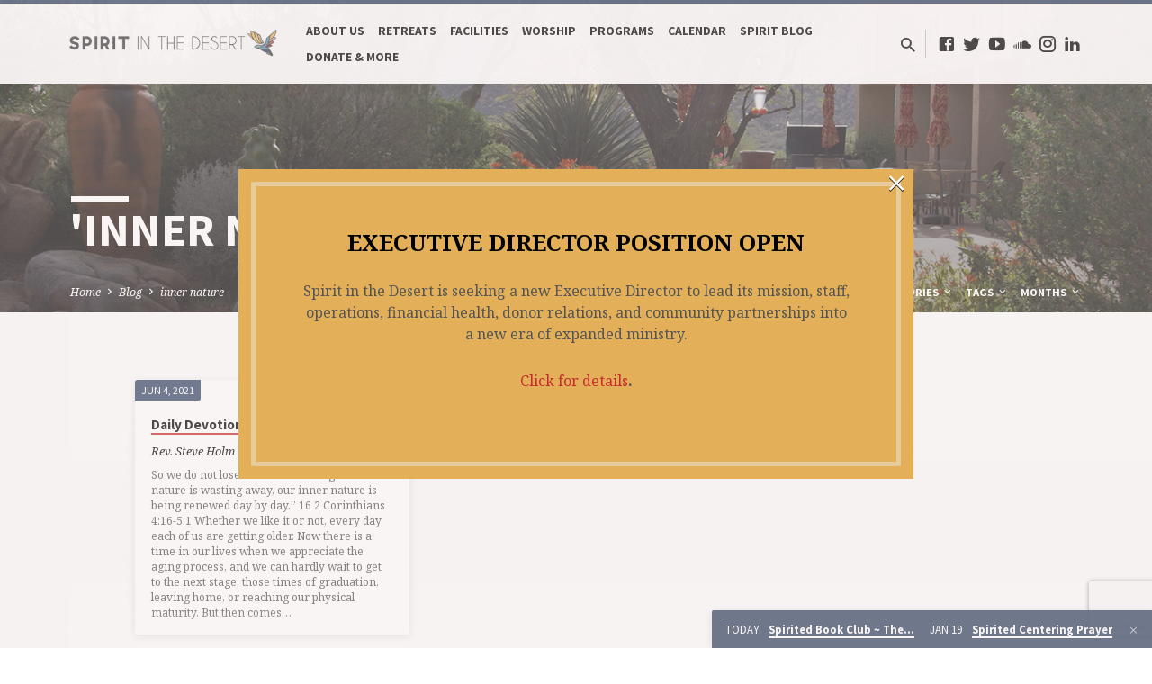

--- FILE ---
content_type: text/html; charset=UTF-8
request_url: https://spiritinthedesert.org/tag/inner-nature/
body_size: 26167
content:
<!DOCTYPE html>
<html class="no-js" lang="en-US">
<head>
<meta charset="UTF-8" />
<meta name="viewport" content="width=device-width, initial-scale=1">
<link rel="profile" href="http://gmpg.org/xfn/11">
<meta name='robots' content='index, follow, max-image-preview:large, max-snippet:-1, max-video-preview:-1' />

<!-- Google Tag Manager for WordPress by gtm4wp.com -->
<script data-cfasync="false" data-pagespeed-no-defer>
	var gtm4wp_datalayer_name = "dataLayer";
	var dataLayer = dataLayer || [];
</script>
<!-- End Google Tag Manager for WordPress by gtm4wp.com -->
	<!-- This site is optimized with the Yoast SEO plugin v26.7 - https://yoast.com/wordpress/plugins/seo/ -->
	<title>inner nature Archives &#8226; Spirit In the Desert</title>
	<link rel="canonical" href="https://spiritinthedesert.org/tag/inner-nature/" />
	<meta property="og:locale" content="en_US" />
	<meta property="og:type" content="article" />
	<meta property="og:title" content="inner nature Archives &#8226; Spirit In the Desert" />
	<meta property="og:url" content="https://spiritinthedesert.org/tag/inner-nature/" />
	<meta property="og:site_name" content="Spirit In the Desert" />
	<meta property="og:image" content="https://spiritinthedesert.org/wp-content/uploads/2021/04/cropped-Dove-01.png" />
	<meta property="og:image:width" content="512" />
	<meta property="og:image:height" content="512" />
	<meta property="og:image:type" content="image/png" />
	<meta name="twitter:card" content="summary_large_image" />
	<meta name="twitter:site" content="@spiritindesert" />
	<script type="application/ld+json" class="yoast-schema-graph">{"@context":"https://schema.org","@graph":[{"@type":"CollectionPage","@id":"https://spiritinthedesert.org/tag/inner-nature/","url":"https://spiritinthedesert.org/tag/inner-nature/","name":"inner nature Archives &#8226; Spirit In the Desert","isPartOf":{"@id":"https://spiritinthedesert.org/#website"},"breadcrumb":{"@id":"https://spiritinthedesert.org/tag/inner-nature/#breadcrumb"},"inLanguage":"en-US"},{"@type":"BreadcrumbList","@id":"https://spiritinthedesert.org/tag/inner-nature/#breadcrumb","itemListElement":[{"@type":"ListItem","position":1,"name":"Home","item":"https://spiritinthedesert.org/"},{"@type":"ListItem","position":2,"name":"inner nature"}]},{"@type":"WebSite","@id":"https://spiritinthedesert.org/#website","url":"https://spiritinthedesert.org/","name":"Spirit In the Desert","description":"Connect, Refresh, Renew","publisher":{"@id":"https://spiritinthedesert.org/#organization"},"potentialAction":[{"@type":"SearchAction","target":{"@type":"EntryPoint","urlTemplate":"https://spiritinthedesert.org/?s={search_term_string}"},"query-input":{"@type":"PropertyValueSpecification","valueRequired":true,"valueName":"search_term_string"}}],"inLanguage":"en-US"},{"@type":"Organization","@id":"https://spiritinthedesert.org/#organization","name":"Spirit In The Desert","url":"https://spiritinthedesert.org/","logo":{"@type":"ImageObject","inLanguage":"en-US","@id":"https://spiritinthedesert.org/#/schema/logo/image/","url":"https://spiritinthedesert.org/wp-content/uploads/2021/01/Main-Logo-01.png","contentUrl":"https://spiritinthedesert.org/wp-content/uploads/2021/01/Main-Logo-01.png","width":4505,"height":3000,"caption":"Spirit In The Desert"},"image":{"@id":"https://spiritinthedesert.org/#/schema/logo/image/"},"sameAs":["https://www.facebook.com/SpiritInTheDesert","https://x.com/spiritindesert","https://www.instagram.com/spiritinthedesert/","https://www.linkedin.com/company/56833465","https://youtube.com/channel/UCZNlM6qvHdIANitUMwAOYjA"]}]}</script>
	<!-- / Yoast SEO plugin. -->


<link rel='dns-prefetch' href='//w.soundcloud.com' />
<link rel='dns-prefetch' href='//fonts.googleapis.com' />
<link rel="alternate" type="application/rss+xml" title="Spirit In the Desert &raquo; Feed" href="https://spiritinthedesert.org/feed/" />
<link rel="alternate" type="application/rss+xml" title="Spirit In the Desert &raquo; Comments Feed" href="https://spiritinthedesert.org/comments/feed/" />
<link rel="alternate" type="application/rss+xml" title="Spirit In the Desert &raquo; inner nature Tag Feed" href="https://spiritinthedesert.org/tag/inner-nature/feed/" />
<style id='wp-img-auto-sizes-contain-inline-css' type='text/css'>
img:is([sizes=auto i],[sizes^="auto," i]){contain-intrinsic-size:3000px 1500px}
/*# sourceURL=wp-img-auto-sizes-contain-inline-css */
</style>
<link rel='stylesheet' id='givewp-campaign-blocks-fonts-css' href='https://fonts.googleapis.com/css2?family=Inter%3Awght%40400%3B500%3B600%3B700&#038;display=swap&#038;ver=6.9' type='text/css' media='all' />
<style id='wp-emoji-styles-inline-css' type='text/css'>

	img.wp-smiley, img.emoji {
		display: inline !important;
		border: none !important;
		box-shadow: none !important;
		height: 1em !important;
		width: 1em !important;
		margin: 0 0.07em !important;
		vertical-align: -0.1em !important;
		background: none !important;
		padding: 0 !important;
	}
/*# sourceURL=wp-emoji-styles-inline-css */
</style>
<style id='wp-block-library-inline-css' type='text/css'>
:root{--wp-block-synced-color:#7a00df;--wp-block-synced-color--rgb:122,0,223;--wp-bound-block-color:var(--wp-block-synced-color);--wp-editor-canvas-background:#ddd;--wp-admin-theme-color:#007cba;--wp-admin-theme-color--rgb:0,124,186;--wp-admin-theme-color-darker-10:#006ba1;--wp-admin-theme-color-darker-10--rgb:0,107,160.5;--wp-admin-theme-color-darker-20:#005a87;--wp-admin-theme-color-darker-20--rgb:0,90,135;--wp-admin-border-width-focus:2px}@media (min-resolution:192dpi){:root{--wp-admin-border-width-focus:1.5px}}.wp-element-button{cursor:pointer}:root .has-very-light-gray-background-color{background-color:#eee}:root .has-very-dark-gray-background-color{background-color:#313131}:root .has-very-light-gray-color{color:#eee}:root .has-very-dark-gray-color{color:#313131}:root .has-vivid-green-cyan-to-vivid-cyan-blue-gradient-background{background:linear-gradient(135deg,#00d084,#0693e3)}:root .has-purple-crush-gradient-background{background:linear-gradient(135deg,#34e2e4,#4721fb 50%,#ab1dfe)}:root .has-hazy-dawn-gradient-background{background:linear-gradient(135deg,#faaca8,#dad0ec)}:root .has-subdued-olive-gradient-background{background:linear-gradient(135deg,#fafae1,#67a671)}:root .has-atomic-cream-gradient-background{background:linear-gradient(135deg,#fdd79a,#004a59)}:root .has-nightshade-gradient-background{background:linear-gradient(135deg,#330968,#31cdcf)}:root .has-midnight-gradient-background{background:linear-gradient(135deg,#020381,#2874fc)}:root{--wp--preset--font-size--normal:16px;--wp--preset--font-size--huge:42px}.has-regular-font-size{font-size:1em}.has-larger-font-size{font-size:2.625em}.has-normal-font-size{font-size:var(--wp--preset--font-size--normal)}.has-huge-font-size{font-size:var(--wp--preset--font-size--huge)}.has-text-align-center{text-align:center}.has-text-align-left{text-align:left}.has-text-align-right{text-align:right}.has-fit-text{white-space:nowrap!important}#end-resizable-editor-section{display:none}.aligncenter{clear:both}.items-justified-left{justify-content:flex-start}.items-justified-center{justify-content:center}.items-justified-right{justify-content:flex-end}.items-justified-space-between{justify-content:space-between}.screen-reader-text{border:0;clip-path:inset(50%);height:1px;margin:-1px;overflow:hidden;padding:0;position:absolute;width:1px;word-wrap:normal!important}.screen-reader-text:focus{background-color:#ddd;clip-path:none;color:#444;display:block;font-size:1em;height:auto;left:5px;line-height:normal;padding:15px 23px 14px;text-decoration:none;top:5px;width:auto;z-index:100000}html :where(.has-border-color){border-style:solid}html :where([style*=border-top-color]){border-top-style:solid}html :where([style*=border-right-color]){border-right-style:solid}html :where([style*=border-bottom-color]){border-bottom-style:solid}html :where([style*=border-left-color]){border-left-style:solid}html :where([style*=border-width]){border-style:solid}html :where([style*=border-top-width]){border-top-style:solid}html :where([style*=border-right-width]){border-right-style:solid}html :where([style*=border-bottom-width]){border-bottom-style:solid}html :where([style*=border-left-width]){border-left-style:solid}html :where(img[class*=wp-image-]){height:auto;max-width:100%}:where(figure){margin:0 0 1em}html :where(.is-position-sticky){--wp-admin--admin-bar--position-offset:var(--wp-admin--admin-bar--height,0px)}@media screen and (max-width:600px){html :where(.is-position-sticky){--wp-admin--admin-bar--position-offset:0px}}

/*# sourceURL=wp-block-library-inline-css */
</style><style id='wp-block-heading-inline-css' type='text/css'>
h1:where(.wp-block-heading).has-background,h2:where(.wp-block-heading).has-background,h3:where(.wp-block-heading).has-background,h4:where(.wp-block-heading).has-background,h5:where(.wp-block-heading).has-background,h6:where(.wp-block-heading).has-background{padding:1.25em 2.375em}h1.has-text-align-left[style*=writing-mode]:where([style*=vertical-lr]),h1.has-text-align-right[style*=writing-mode]:where([style*=vertical-rl]),h2.has-text-align-left[style*=writing-mode]:where([style*=vertical-lr]),h2.has-text-align-right[style*=writing-mode]:where([style*=vertical-rl]),h3.has-text-align-left[style*=writing-mode]:where([style*=vertical-lr]),h3.has-text-align-right[style*=writing-mode]:where([style*=vertical-rl]),h4.has-text-align-left[style*=writing-mode]:where([style*=vertical-lr]),h4.has-text-align-right[style*=writing-mode]:where([style*=vertical-rl]),h5.has-text-align-left[style*=writing-mode]:where([style*=vertical-lr]),h5.has-text-align-right[style*=writing-mode]:where([style*=vertical-rl]),h6.has-text-align-left[style*=writing-mode]:where([style*=vertical-lr]),h6.has-text-align-right[style*=writing-mode]:where([style*=vertical-rl]){rotate:180deg}
/*# sourceURL=https://spiritinthedesert.org/wp-includes/blocks/heading/style.min.css */
</style>
<style id='wp-block-paragraph-inline-css' type='text/css'>
.is-small-text{font-size:.875em}.is-regular-text{font-size:1em}.is-large-text{font-size:2.25em}.is-larger-text{font-size:3em}.has-drop-cap:not(:focus):first-letter{float:left;font-size:8.4em;font-style:normal;font-weight:100;line-height:.68;margin:.05em .1em 0 0;text-transform:uppercase}body.rtl .has-drop-cap:not(:focus):first-letter{float:none;margin-left:.1em}p.has-drop-cap.has-background{overflow:hidden}:root :where(p.has-background){padding:1.25em 2.375em}:where(p.has-text-color:not(.has-link-color)) a{color:inherit}p.has-text-align-left[style*="writing-mode:vertical-lr"],p.has-text-align-right[style*="writing-mode:vertical-rl"]{rotate:180deg}
/*# sourceURL=https://spiritinthedesert.org/wp-includes/blocks/paragraph/style.min.css */
</style>
<style id='wp-block-quote-inline-css' type='text/css'>
.wp-block-quote{box-sizing:border-box;overflow-wrap:break-word}.wp-block-quote.is-large:where(:not(.is-style-plain)),.wp-block-quote.is-style-large:where(:not(.is-style-plain)){margin-bottom:1em;padding:0 1em}.wp-block-quote.is-large:where(:not(.is-style-plain)) p,.wp-block-quote.is-style-large:where(:not(.is-style-plain)) p{font-size:1.5em;font-style:italic;line-height:1.6}.wp-block-quote.is-large:where(:not(.is-style-plain)) cite,.wp-block-quote.is-large:where(:not(.is-style-plain)) footer,.wp-block-quote.is-style-large:where(:not(.is-style-plain)) cite,.wp-block-quote.is-style-large:where(:not(.is-style-plain)) footer{font-size:1.125em;text-align:right}.wp-block-quote>cite{display:block}
/*# sourceURL=https://spiritinthedesert.org/wp-includes/blocks/quote/style.min.css */
</style>
<style id='global-styles-inline-css' type='text/css'>
:root{--wp--preset--aspect-ratio--square: 1;--wp--preset--aspect-ratio--4-3: 4/3;--wp--preset--aspect-ratio--3-4: 3/4;--wp--preset--aspect-ratio--3-2: 3/2;--wp--preset--aspect-ratio--2-3: 2/3;--wp--preset--aspect-ratio--16-9: 16/9;--wp--preset--aspect-ratio--9-16: 9/16;--wp--preset--color--black: #000000;--wp--preset--color--cyan-bluish-gray: #abb8c3;--wp--preset--color--white: #fff;--wp--preset--color--pale-pink: #f78da7;--wp--preset--color--vivid-red: #cf2e2e;--wp--preset--color--luminous-vivid-orange: #ff6900;--wp--preset--color--luminous-vivid-amber: #fcb900;--wp--preset--color--light-green-cyan: #7bdcb5;--wp--preset--color--vivid-green-cyan: #00d084;--wp--preset--color--pale-cyan-blue: #8ed1fc;--wp--preset--color--vivid-cyan-blue: #0693e3;--wp--preset--color--vivid-purple: #9b51e0;--wp--preset--color--main: #293f5f;--wp--preset--color--accent: #c42d2d;--wp--preset--color--dark: #000;--wp--preset--color--light: #777;--wp--preset--color--light-bg: #f5f5f5;--wp--preset--gradient--vivid-cyan-blue-to-vivid-purple: linear-gradient(135deg,rgb(6,147,227) 0%,rgb(155,81,224) 100%);--wp--preset--gradient--light-green-cyan-to-vivid-green-cyan: linear-gradient(135deg,rgb(122,220,180) 0%,rgb(0,208,130) 100%);--wp--preset--gradient--luminous-vivid-amber-to-luminous-vivid-orange: linear-gradient(135deg,rgb(252,185,0) 0%,rgb(255,105,0) 100%);--wp--preset--gradient--luminous-vivid-orange-to-vivid-red: linear-gradient(135deg,rgb(255,105,0) 0%,rgb(207,46,46) 100%);--wp--preset--gradient--very-light-gray-to-cyan-bluish-gray: linear-gradient(135deg,rgb(238,238,238) 0%,rgb(169,184,195) 100%);--wp--preset--gradient--cool-to-warm-spectrum: linear-gradient(135deg,rgb(74,234,220) 0%,rgb(151,120,209) 20%,rgb(207,42,186) 40%,rgb(238,44,130) 60%,rgb(251,105,98) 80%,rgb(254,248,76) 100%);--wp--preset--gradient--blush-light-purple: linear-gradient(135deg,rgb(255,206,236) 0%,rgb(152,150,240) 100%);--wp--preset--gradient--blush-bordeaux: linear-gradient(135deg,rgb(254,205,165) 0%,rgb(254,45,45) 50%,rgb(107,0,62) 100%);--wp--preset--gradient--luminous-dusk: linear-gradient(135deg,rgb(255,203,112) 0%,rgb(199,81,192) 50%,rgb(65,88,208) 100%);--wp--preset--gradient--pale-ocean: linear-gradient(135deg,rgb(255,245,203) 0%,rgb(182,227,212) 50%,rgb(51,167,181) 100%);--wp--preset--gradient--electric-grass: linear-gradient(135deg,rgb(202,248,128) 0%,rgb(113,206,126) 100%);--wp--preset--gradient--midnight: linear-gradient(135deg,rgb(2,3,129) 0%,rgb(40,116,252) 100%);--wp--preset--font-size--small: 13px;--wp--preset--font-size--medium: 20px;--wp--preset--font-size--large: 36px;--wp--preset--font-size--x-large: 42px;--wp--preset--spacing--20: 0.44rem;--wp--preset--spacing--30: 0.67rem;--wp--preset--spacing--40: 1rem;--wp--preset--spacing--50: 1.5rem;--wp--preset--spacing--60: 2.25rem;--wp--preset--spacing--70: 3.38rem;--wp--preset--spacing--80: 5.06rem;--wp--preset--shadow--natural: 6px 6px 9px rgba(0, 0, 0, 0.2);--wp--preset--shadow--deep: 12px 12px 50px rgba(0, 0, 0, 0.4);--wp--preset--shadow--sharp: 6px 6px 0px rgba(0, 0, 0, 0.2);--wp--preset--shadow--outlined: 6px 6px 0px -3px rgb(255, 255, 255), 6px 6px rgb(0, 0, 0);--wp--preset--shadow--crisp: 6px 6px 0px rgb(0, 0, 0);}:where(.is-layout-flex){gap: 0.5em;}:where(.is-layout-grid){gap: 0.5em;}body .is-layout-flex{display: flex;}.is-layout-flex{flex-wrap: wrap;align-items: center;}.is-layout-flex > :is(*, div){margin: 0;}body .is-layout-grid{display: grid;}.is-layout-grid > :is(*, div){margin: 0;}:where(.wp-block-columns.is-layout-flex){gap: 2em;}:where(.wp-block-columns.is-layout-grid){gap: 2em;}:where(.wp-block-post-template.is-layout-flex){gap: 1.25em;}:where(.wp-block-post-template.is-layout-grid){gap: 1.25em;}.has-black-color{color: var(--wp--preset--color--black) !important;}.has-cyan-bluish-gray-color{color: var(--wp--preset--color--cyan-bluish-gray) !important;}.has-white-color{color: var(--wp--preset--color--white) !important;}.has-pale-pink-color{color: var(--wp--preset--color--pale-pink) !important;}.has-vivid-red-color{color: var(--wp--preset--color--vivid-red) !important;}.has-luminous-vivid-orange-color{color: var(--wp--preset--color--luminous-vivid-orange) !important;}.has-luminous-vivid-amber-color{color: var(--wp--preset--color--luminous-vivid-amber) !important;}.has-light-green-cyan-color{color: var(--wp--preset--color--light-green-cyan) !important;}.has-vivid-green-cyan-color{color: var(--wp--preset--color--vivid-green-cyan) !important;}.has-pale-cyan-blue-color{color: var(--wp--preset--color--pale-cyan-blue) !important;}.has-vivid-cyan-blue-color{color: var(--wp--preset--color--vivid-cyan-blue) !important;}.has-vivid-purple-color{color: var(--wp--preset--color--vivid-purple) !important;}.has-black-background-color{background-color: var(--wp--preset--color--black) !important;}.has-cyan-bluish-gray-background-color{background-color: var(--wp--preset--color--cyan-bluish-gray) !important;}.has-white-background-color{background-color: var(--wp--preset--color--white) !important;}.has-pale-pink-background-color{background-color: var(--wp--preset--color--pale-pink) !important;}.has-vivid-red-background-color{background-color: var(--wp--preset--color--vivid-red) !important;}.has-luminous-vivid-orange-background-color{background-color: var(--wp--preset--color--luminous-vivid-orange) !important;}.has-luminous-vivid-amber-background-color{background-color: var(--wp--preset--color--luminous-vivid-amber) !important;}.has-light-green-cyan-background-color{background-color: var(--wp--preset--color--light-green-cyan) !important;}.has-vivid-green-cyan-background-color{background-color: var(--wp--preset--color--vivid-green-cyan) !important;}.has-pale-cyan-blue-background-color{background-color: var(--wp--preset--color--pale-cyan-blue) !important;}.has-vivid-cyan-blue-background-color{background-color: var(--wp--preset--color--vivid-cyan-blue) !important;}.has-vivid-purple-background-color{background-color: var(--wp--preset--color--vivid-purple) !important;}.has-black-border-color{border-color: var(--wp--preset--color--black) !important;}.has-cyan-bluish-gray-border-color{border-color: var(--wp--preset--color--cyan-bluish-gray) !important;}.has-white-border-color{border-color: var(--wp--preset--color--white) !important;}.has-pale-pink-border-color{border-color: var(--wp--preset--color--pale-pink) !important;}.has-vivid-red-border-color{border-color: var(--wp--preset--color--vivid-red) !important;}.has-luminous-vivid-orange-border-color{border-color: var(--wp--preset--color--luminous-vivid-orange) !important;}.has-luminous-vivid-amber-border-color{border-color: var(--wp--preset--color--luminous-vivid-amber) !important;}.has-light-green-cyan-border-color{border-color: var(--wp--preset--color--light-green-cyan) !important;}.has-vivid-green-cyan-border-color{border-color: var(--wp--preset--color--vivid-green-cyan) !important;}.has-pale-cyan-blue-border-color{border-color: var(--wp--preset--color--pale-cyan-blue) !important;}.has-vivid-cyan-blue-border-color{border-color: var(--wp--preset--color--vivid-cyan-blue) !important;}.has-vivid-purple-border-color{border-color: var(--wp--preset--color--vivid-purple) !important;}.has-vivid-cyan-blue-to-vivid-purple-gradient-background{background: var(--wp--preset--gradient--vivid-cyan-blue-to-vivid-purple) !important;}.has-light-green-cyan-to-vivid-green-cyan-gradient-background{background: var(--wp--preset--gradient--light-green-cyan-to-vivid-green-cyan) !important;}.has-luminous-vivid-amber-to-luminous-vivid-orange-gradient-background{background: var(--wp--preset--gradient--luminous-vivid-amber-to-luminous-vivid-orange) !important;}.has-luminous-vivid-orange-to-vivid-red-gradient-background{background: var(--wp--preset--gradient--luminous-vivid-orange-to-vivid-red) !important;}.has-very-light-gray-to-cyan-bluish-gray-gradient-background{background: var(--wp--preset--gradient--very-light-gray-to-cyan-bluish-gray) !important;}.has-cool-to-warm-spectrum-gradient-background{background: var(--wp--preset--gradient--cool-to-warm-spectrum) !important;}.has-blush-light-purple-gradient-background{background: var(--wp--preset--gradient--blush-light-purple) !important;}.has-blush-bordeaux-gradient-background{background: var(--wp--preset--gradient--blush-bordeaux) !important;}.has-luminous-dusk-gradient-background{background: var(--wp--preset--gradient--luminous-dusk) !important;}.has-pale-ocean-gradient-background{background: var(--wp--preset--gradient--pale-ocean) !important;}.has-electric-grass-gradient-background{background: var(--wp--preset--gradient--electric-grass) !important;}.has-midnight-gradient-background{background: var(--wp--preset--gradient--midnight) !important;}.has-small-font-size{font-size: var(--wp--preset--font-size--small) !important;}.has-medium-font-size{font-size: var(--wp--preset--font-size--medium) !important;}.has-large-font-size{font-size: var(--wp--preset--font-size--large) !important;}.has-x-large-font-size{font-size: var(--wp--preset--font-size--x-large) !important;}
/*# sourceURL=global-styles-inline-css */
</style>

<style id='classic-theme-styles-inline-css' type='text/css'>
/*! This file is auto-generated */
.wp-block-button__link{color:#fff;background-color:#32373c;border-radius:9999px;box-shadow:none;text-decoration:none;padding:calc(.667em + 2px) calc(1.333em + 2px);font-size:1.125em}.wp-block-file__button{background:#32373c;color:#fff;text-decoration:none}
/*# sourceURL=/wp-includes/css/classic-themes.min.css */
</style>
<link rel='stylesheet' id='contact-form-7-css' href='https://spiritinthedesert.org/wp-content/plugins/contact-form-7/includes/css/styles.css?ver=6.1.4' type='text/css' media='all' />
<link rel='stylesheet' id='give-styles-css' href='https://spiritinthedesert.org/wp-content/plugins/give/build/assets/dist/css/give.css?ver=4.13.2' type='text/css' media='all' />
<link rel='stylesheet' id='give-donation-summary-style-frontend-css' href='https://spiritinthedesert.org/wp-content/plugins/give/build/assets/dist/css/give-donation-summary.css?ver=4.13.2' type='text/css' media='all' />
<link rel='stylesheet' id='givewp-design-system-foundation-css' href='https://spiritinthedesert.org/wp-content/plugins/give/build/assets/dist/css/design-system/foundation.css?ver=1.2.0' type='text/css' media='all' />
<link rel='stylesheet' id='give-authorize-css-css' href='https://spiritinthedesert.org/wp-content/plugins/give-authorize-net/assets/css/give-authorize.css?ver=3.0.2' type='text/css' media='all' />
<link rel='stylesheet' id='give-tributes-css' href='https://spiritinthedesert.org/wp-content/plugins/give-tributes/assets/css/give-tributes-public.min.css?ver=2.3.0' type='text/css' media='all' />
<link rel='stylesheet' id='mc4wp-form-basic-css' href='https://spiritinthedesert.org/wp-content/plugins/mailchimp-for-wp/assets/css/form-basic.css?ver=4.10.9' type='text/css' media='all' />
<link rel='stylesheet' id='wppopups-base-css' href='https://spiritinthedesert.org/wp-content/plugins/wp-popups-lite/src/assets/css/wppopups-base.css?ver=2.2.0.3' type='text/css' media='all' />
<link rel='stylesheet' id='give_recurring_css-css' href='https://spiritinthedesert.org/wp-content/plugins/give-recurring/assets/css/give-recurring.min.css?ver=2.16.0' type='text/css' media='all' />
<link rel='stylesheet' id='saved-google-fonts-css' href='//fonts.googleapis.com/css?family=Source+Sans+Pro:300,400,600,700,300italic,400italic,600italic,700italic%7CNoto+Serif:400,700,400italic,700italic' type='text/css' media='all' />
<link rel='stylesheet' id='materialdesignicons-css' href='https://spiritinthedesert.org/wp-content/themes/saved/css/materialdesignicons.min.css?ver=2.2' type='text/css' media='all' />
<link rel='stylesheet' id='saved-style-css' href='https://spiritinthedesert.org/wp-content/themes/saved/style.css?ver=2.2' type='text/css' media='all' />
<script type="text/javascript" src="https://spiritinthedesert.org/wp-includes/js/jquery/jquery.min.js?ver=3.7.1" id="jquery-core-js"></script>
<script type="text/javascript" src="https://spiritinthedesert.org/wp-includes/js/jquery/jquery-migrate.min.js?ver=3.4.1" id="jquery-migrate-js"></script>
<script type="text/javascript" src="https://spiritinthedesert.org/wp-includes/js/dist/hooks.min.js?ver=dd5603f07f9220ed27f1" id="wp-hooks-js"></script>
<script type="text/javascript" id="ctfw-ie-unsupported-js-extra">
/* <![CDATA[ */
var ctfw_ie_unsupported = {"default_version":"7","min_version":"5","max_version":"9","version":"9","message":"You are using an outdated version of Internet Explorer. Please upgrade your browser to use this site.","redirect_url":"https://browsehappy.com/"};
//# sourceURL=ctfw-ie-unsupported-js-extra
/* ]]> */
</script>
<script type="text/javascript" src="https://spiritinthedesert.org/wp-content/themes/saved/framework/js/ie-unsupported.js?ver=2.2" id="ctfw-ie-unsupported-js"></script>
<script type="text/javascript" id="give-tributes-common-js-extra">
/* <![CDATA[ */
var give_tributes_common_vars = {"give_tribute_characters_left":"Characters left","ajax_url":"https://spiritinthedesert.org/wp-admin/admin-ajax.php","give_tribute_receipt_limit_exceed":"Sorry! You cannot add notify people more than 5."};
//# sourceURL=give-tributes-common-js-extra
/* ]]> */
</script>
<script type="text/javascript" src="https://spiritinthedesert.org/wp-content/plugins/give-tributes/assets/js/give-tributes-common.min.js?ver=2.3.0" id="give-tributes-common-js"></script>
<script type="text/javascript" src="https://spiritinthedesert.org/wp-includes/js/dist/i18n.min.js?ver=c26c3dc7bed366793375" id="wp-i18n-js"></script>
<script type="text/javascript" id="wp-i18n-js-after">
/* <![CDATA[ */
wp.i18n.setLocaleData( { 'text direction\u0004ltr': [ 'ltr' ] } );
//# sourceURL=wp-i18n-js-after
/* ]]> */
</script>
<script type="text/javascript" id="give-js-extra">
/* <![CDATA[ */
var give_global_vars = {"ajaxurl":"https://spiritinthedesert.org/wp-admin/admin-ajax.php","checkout_nonce":"8b39f5a098","currency":"USD","currency_sign":"$","currency_pos":"before","thousands_separator":",","decimal_separator":".","no_gateway":"Please select a payment method.","bad_minimum":"The minimum custom donation amount for this form is","bad_maximum":"The maximum custom donation amount for this form is","general_loading":"Loading...","purchase_loading":"Please Wait...","textForOverlayScreen":"\u003Ch3\u003EProcessing...\u003C/h3\u003E\u003Cp\u003EThis will only take a second!\u003C/p\u003E","number_decimals":"2","is_test_mode":"","give_version":"4.13.2","magnific_options":{"main_class":"give-modal","close_on_bg_click":false},"form_translation":{"payment-mode":"Please select payment mode.","give_first":"Please enter your first name.","give_last":"Please enter your last name.","give_email":"Please enter a valid email address.","give_user_login":"Invalid email address or username.","give_user_pass":"Enter a password.","give_user_pass_confirm":"Enter the password confirmation.","give_agree_to_terms":"You must agree to the terms and conditions."},"confirm_email_sent_message":"Please check your email and click on the link to access your complete donation history.","ajax_vars":{"ajaxurl":"https://spiritinthedesert.org/wp-admin/admin-ajax.php","ajaxNonce":"1fac3662ec","loading":"Loading","select_option":"Please select an option","default_gateway":"authorize","permalinks":"1","number_decimals":2},"cookie_hash":"c11c0457ba62e4f14a68d3578a589ce4","session_nonce_cookie_name":"wp-give_session_reset_nonce_c11c0457ba62e4f14a68d3578a589ce4","session_cookie_name":"wp-give_session_c11c0457ba62e4f14a68d3578a589ce4","delete_session_nonce_cookie":"0"};
var giveApiSettings = {"root":"https://spiritinthedesert.org/wp-json/give-api/v2/","rest_base":"give-api/v2"};
//# sourceURL=give-js-extra
/* ]]> */
</script>
<script type="text/javascript" src="https://spiritinthedesert.org/wp-content/plugins/give/build/assets/dist/js/give.js?ver=8540f4f50a2032d9c5b5" id="give-js"></script>
<script type="text/javascript" src="https://spiritinthedesert.org/wp-content/plugins/give-tributes/assets/js/give-tributes-public.min.js?ver=2.3.0" id="give-tributes-js"></script>
<script type="text/javascript" id="give_recurring_script-js-extra">
/* <![CDATA[ */
var Give_Recurring_Vars = {"email_access":"1","pretty_intervals":{"1":"Every","2":"Every two","3":"Every three","4":"Every four","5":"Every five","6":"Every six"},"pretty_periods":{"day":"Daily","week":"Weekly","month":"Monthly","quarter":"Quarterly","half-year":"Semi-Annually","year":"Yearly"},"messages":{"daily_forbidden":"The selected payment method does not support daily recurring giving. Please select another payment method or supported giving frequency.","confirm_cancel":"Are you sure you want to cancel this subscription?"},"multi_level_message_pre_text":"You have chosen to donate"};
//# sourceURL=give_recurring_script-js-extra
/* ]]> */
</script>
<script type="text/javascript" src="https://spiritinthedesert.org/wp-content/plugins/give-recurring/assets/js/give-recurring.min.js?ver=2.16.0" id="give_recurring_script-js"></script>
<script type="text/javascript" src="https://spiritinthedesert.org/wp-content/themes/saved/framework/js/jquery.fitvids.js?ver=2.2" id="fitvids-js"></script>
<script type="text/javascript" id="ctfw-responsive-embeds-js-extra">
/* <![CDATA[ */
var ctfw_responsive_embeds = {"wp_responsive_embeds":"1"};
//# sourceURL=ctfw-responsive-embeds-js-extra
/* ]]> */
</script>
<script type="text/javascript" src="https://spiritinthedesert.org/wp-content/themes/saved/framework/js/responsive-embeds.js?ver=2.2" id="ctfw-responsive-embeds-js"></script>
<script type="text/javascript" src="https://spiritinthedesert.org/wp-content/themes/saved/js/lib/superfish.modified.js?ver=2.2" id="superfish-js"></script>
<script type="text/javascript" src="https://spiritinthedesert.org/wp-content/themes/saved/js/lib/supersubs.js?ver=2.2" id="supersubs-js"></script>
<script type="text/javascript" src="https://spiritinthedesert.org/wp-content/themes/saved/js/lib/jquery.meanmenu.modified.js?ver=2.2" id="jquery-meanmenu-js"></script>
<script type="text/javascript" src="https://spiritinthedesert.org/wp-content/themes/saved/js/lib/js.cookie.min.js?ver=2.2" id="js-cookie-js"></script>
<script type="text/javascript" src="https://spiritinthedesert.org/wp-content/themes/saved/js/lib/jquery.waitforimages.min.js?ver=2.2" id="jquery-waitforimages-js"></script>
<script type="text/javascript" src="https://spiritinthedesert.org/wp-content/themes/saved/js/lib/jquery.dropdown.min.js?ver=2.2" id="jquery-dropdown-js"></script>
<script type="text/javascript" src="https://spiritinthedesert.org/wp-content/themes/saved/js/lib/jquery.matchHeight-min.js?ver=2.2" id="jquery-matchHeight-js"></script>
<script type="text/javascript" src="https://spiritinthedesert.org/wp-content/themes/saved/js/lib/scrollreveal.min.js?ver=2.2" id="scrollreveal-js"></script>
<script type="text/javascript" id="saved-main-js-extra">
/* <![CDATA[ */
var saved_main = {"site_path":"/","home_url":"https://spiritinthedesert.org","theme_url":"https://spiritinthedesert.org/wp-content/themes/saved","is_ssl":"1","mobile_menu_close":"saved-icon saved-icon-mobile-menu-close mdi mdi-close","scroll_animations":"1","comment_name_required":"1","comment_email_required":"1","comment_name_error_required":"Required","comment_email_error_required":"Required","comment_email_error_invalid":"Invalid Email","comment_url_error_invalid":"Invalid URL","comment_message_error_required":"Comment Required"};
//# sourceURL=saved-main-js-extra
/* ]]> */
</script>
<script type="text/javascript" src="https://spiritinthedesert.org/wp-content/themes/saved/js/main.js?ver=2.2" id="saved-main-js"></script>
<link rel="https://api.w.org/" href="https://spiritinthedesert.org/wp-json/" /><link rel="alternate" title="JSON" type="application/json" href="https://spiritinthedesert.org/wp-json/wp/v2/tags/2243" /><link rel="EditURI" type="application/rsd+xml" title="RSD" href="https://spiritinthedesert.org/xmlrpc.php?rsd" />
<meta name="generator" content="WordPress 6.9" />

		<!-- GA Google Analytics @ https://m0n.co/ga -->
		<script async src="https://www.googletagmanager.com/gtag/js?id=G-4GXXFBYGGQ"></script>
		<script>
			window.dataLayer = window.dataLayer || [];
			function gtag(){dataLayer.push(arguments);}
			gtag('js', new Date());
			gtag('config', 'G-4GXXFBYGGQ');
		</script>

	<script src="https://api.bloomerang.co/v1/WebsiteVisit?ApiKey=pub_bd4eb2e6-7523-11eb-ad01-02de437a1f2f" type="text/javascript"></script><meta name="generator" content="Give v4.13.2" />

<!-- Google Tag Manager for WordPress by gtm4wp.com -->
<!-- GTM Container placement set to off -->
<script data-cfasync="false" data-pagespeed-no-defer>
	var dataLayer_content = {"pagePostType":"post","pagePostType2":"tag-post"};
	dataLayer.push( dataLayer_content );
</script>
<script data-cfasync="false" data-pagespeed-no-defer>
	console.warn && console.warn("[GTM4WP] Google Tag Manager container code placement set to OFF !!!");
	console.warn && console.warn("[GTM4WP] Data layer codes are active but GTM container must be loaded using custom coding !!!");
</script>
<!-- End Google Tag Manager for WordPress by gtm4wp.com -->
<style type="text/css">.has-main-background-color,p.has-main-background-color { background-color: #293f5f; }.has-main-color,p.has-main-color { color: #293f5f; }.has-accent-background-color,p.has-accent-background-color { background-color: #c42d2d; }.has-accent-color,p.has-accent-color { color: #c42d2d; }.has-dark-background-color,p.has-dark-background-color { background-color: #000; }.has-dark-color,p.has-dark-color { color: #000; }.has-light-background-color,p.has-light-background-color { background-color: #777; }.has-light-color,p.has-light-color { color: #777; }.has-light-bg-background-color,p.has-light-bg-background-color { background-color: #f5f5f5; }.has-light-bg-color,p.has-light-bg-color { color: #f5f5f5; }.has-white-background-color,p.has-white-background-color { background-color: #fff; }.has-white-color,p.has-white-color { color: #fff; }</style>

<style type="text/css">
#saved-logo-text {
	font-family: 'Source Sans Pro', Arial, Helvetica, sans-serif;
}

.saved-entry-content h1, .saved-entry-content h2, .saved-entry-content h3, .saved-entry-content h4, .saved-entry-content h5, .saved-entry-content h6, .saved-entry-content .saved-h1, .saved-entry-content .saved-h2, .saved-entry-content .saved-h3, .saved-entry-content .saved-h4, .saved-entry-content .saved-h5, .saved-entry-content .saved-h6, .saved-widget .saved-entry-compact-header h3, .mce-content-body h1, .mce-content-body h2, .mce-content-body h3, .mce-content-body h4, .mce-content-body h5, .mce-content-body h6, .textwidget h1, .textwidget h2, .textwidget h3, .textwidget h4, .textwidget h5, .textwidget h6, .saved-bg-section-content h1, .saved-bg-section-content h2, #saved-banner-title div, .saved-widget-title, .saved-caption-image-title, #saved-comments-title, #reply-title, .saved-nav-block-title, .has-drop-cap:not(:focus):first-letter, .saved-entry-content h1, .saved-entry-content h2, .saved-entry-content h3, .saved-entry-content h4, .saved-entry-content h5, .saved-entry-content h6, .saved-entry-content .saved-h1, .saved-entry-content .saved-h2, .saved-entry-content .saved-h3, .saved-entry-content .saved-h4, .saved-entry-content .saved-h5, .saved-entry-content .saved-h6, .mce-content-body h1, .mce-content-body h2, .mce-content-body h3, .mce-content-body h4, .mce-content-body h5, .mce-content-body h6 {
	font-family: 'Source Sans Pro', Arial, Helvetica, sans-serif;
}

#saved-header-menu-content, .mean-container .mean-nav, #saved-header-bottom, .jq-dropdown, #saved-footer-menu, .saved-pagination, .saved-comment-title, .wp-block-latest-comments__comment-author, .saved-entry-full-content a:not(.saved-icon), .saved-entry-full-meta a:not(.saved-icon), .saved-entry-full-footer a, .saved-comment-content a, .saved-map-section a, #respond a, .textwidget a, .widget_ctfw-giving a, .widget_mc4wp_form_widget a, .saved-entry-full-meta-second-line a, #saved-map-section-date .saved-map-section-item-note a, .widget_rss li a, .saved-entry-short-title, .saved-entry-short-title a, .saved-colored-section-title, .saved-entry-compact-right h3, .saved-entry-compact-right h3 a, .saved-sticky-item, .saved-bg-section-text a, .saved-image-section-text a, #saved-sticky-content-custom-content a, .mce-content-body a, .saved-nav-left-right a, select, .saved-button, .saved-buttons-list a, .saved-menu-button > a, input[type=submit], .widget_tag_cloud a, .wp-block-file .wp-block-file__button, .widget_categories > ul, .widget_ctfw-categories > ul, .widget_ctfw-archives > ul, .widget_ctfw-galleries > ul, .widget_recent_entries > ul, .widget_archive > ul, .widget_meta > ul, .widget_pages > ul, .widget_links > ul, .widget_nav_menu ul.menu, .widget_calendar #wp-calendar nav span, .wp-block-calendar #wp-calendar nav span, .saved-entry-compact-image time, .saved-entry-short-label, .saved-colored-section-label, .saved-sticky-item-date, #saved-map-section-address, .saved-entry-full-date, .saved-entry-full-meta-bold, #saved-map-section-date .saved-map-section-item-text, .widget_calendar #wp-calendar caption, .widget_calendar #wp-calendar th, .saved-calendar-table-header-content, .wp-block-calendar #wp-calendar caption, .wp-block-calendar #wp-calendar th, dt, .saved-entry-content th, .mce-content-body th, blockquote cite, #respond label:not(.error):not([for=wp-comment-cookies-consent]), .wp-block-table tr:first-of-type strong, .wp-block-search__label {
	font-family: 'Source Sans Pro', Arial, Helvetica, sans-serif;
}

body, #cancel-comment-reply-link, .saved-entry-short-meta a:not(.saved-icon), .saved-entry-content-short a, .ctfw-breadcrumbs, .saved-caption-image-description, .saved-entry-full-meta-second-line, #saved-header-archives-section-name, .saved-comment-title span, #saved-calendar-title-category, #saved-header-search-mobile input[type=text], .saved-entry-full-content .saved-sermon-index-list li li a:not(.saved-icon), pre.wp-block-verse {
	font-family: 'Noto Serif', Georgia, 'Bitstream Vera Serif', 'Times New Roman', Times, serif;
}

 {
	background-color: #293f5f;
}

.saved-color-main-bg, .sf-menu ul, .saved-calendar-table-header, .saved-calendar-table-top, .saved-calendar-table-header-row, .mean-container .mean-nav, .jq-dropdown .jq-dropdown-menu, .jq-dropdown .jq-dropdown-panel, .tooltipster-sidetip.saved-tooltipster .tooltipster-box, .saved-entry-compact-image time, .saved-entry-short-label, #saved-sticky, .has-main-background-color, p.has-main-background-color {
	background-color: rgba(41, 63, 95, 0.95);
}

.saved-calendar-table-header {
	border-color: #293f5f !important;
}

#saved-header-top.saved-header-has-line, .saved-calendar-table-header {
	border-color: rgba(41, 63, 95, 0.95);
}

#saved-logo-text, #saved-logo-text a, .mean-container .mean-nav ul li a.mean-expand, .has-main-color, p.has-main-color {
	color: #293f5f !important;
}

a, a:hover, #saved-header-menu-content > li:hover > a, #saved-map-section-list a:hover, #saved-header-search a:hover, #saved-header-search-opened .saved-search-button, #saved-header-icons a:hover, .saved-entry-short-icons .saved-icon:hover, .saved-entry-compact-icons .saved-icon:hover, .saved-entry-full-meta a:hover, #saved-calendar-remove-category a:hover, #saved-calendar-header-right a, .mean-container .saved-icon-mobile-menu-close, #saved-map-section-marker .saved-icon, .saved-entry-full-content .saved-entry-short-meta a:hover, .saved-entry-full-meta > li a.mdi:hover, .widget_search .saved-search-button:hover, #respond a:hover {
	color: #c42d2d;
}

.saved-entry-content a:hover:not(.saved-button):not(.wp-block-file__button), .saved-entry-compact-right a:hover, .saved-entry-full-meta a:hover, .saved-button.saved-button-light:hover, .saved-buttons-list a.saved-button-light:hover, .saved-button:hover, .saved-buttons-list a:hover, input[type=submit]:hover, .widget_tag_cloud a:hover, .saved-nav-left-right a:hover, .wp-block-file .wp-block-file__button:hover, .has-accent-color, p.has-accent-color {
	color: #c42d2d !important;
}

.saved-entry-short-title a, .saved-entry-compact-right h3 a, .saved-entry-full-content a:not(.saved-button):not(.saved-button-light):not(.wp-block-file__button), .saved-entry-full-meta a:not(.saved-button), .saved-entry-full-footer a:not(.saved-button), .saved-comments a:not(.saved-button), .saved-map-section a:not(.saved-button), #respond a:not(.saved-button), .saved-compact-content a:not(.saved-button), .textwidget a:not(.saved-button), .widget_ctfw-giving a, .widget_mc4wp_form_widget a, .saved-image-section-text a, .mce-content-body a, .saved-entry-content h1::before, .saved-entry-content h2::before, .saved-entry-content h3::before, .saved-entry-content h4::before, .saved-entry-content h5::before, .saved-entry-content h6::before, .saved-entry-content .saved-h1::before, .saved-entry-content .saved-h2::before, .saved-entry-content .saved-h3::before, .saved-entry-content .saved-h4::before, .saved-entry-content .saved-h5::before, .saved-entry-content .saved-h6::before, .mce-content-body h1::before, .mce-content-body h2::before, .mce-content-body h3::before, .mce-content-body h4::before, .mce-content-body h5::before, .mce-content-body h6::before, .saved-widget-title::before, #saved-comments-title::before, #reply-title::before, .saved-nav-block-title::before, .saved-entry-full-meta-label::before, dt::before, .saved-entry-content th::before, .mce-content-body th::before, #saved-map-section-address::before, #saved-header-search input[type=text]:focus, input:focus, textarea:focus {
	border-color: #c42d2d;
}

 {
	border-left-color: #c42d2d;
}

.saved-button, .saved-buttons-list a, .saved-menu-button > a, input[type=submit], .widget_tag_cloud a, .saved-nav-left-right a, .wp-block-file .wp-block-file__button, .has-accent-background-color, p.has-accent-background-color {
	background-color: #c42d2d;
}
</style>
<script type="text/javascript">

jQuery( 'html' )
 	.removeClass( 'no-js' )
 	.addClass( 'js' );

</script>
<style type="text/css" id="spu-css-30975" class="spu-css">		#spu-bg-30975 {
			background-color: rgba(239, 224, 224, 0.33);
		}

		#spu-30975 .spu-close {
			font-size: 40px;
			color: rgb(255, 255, 255);
			text-shadow: 0 1px 0 #000;
		}

		#spu-30975 .spu-close:hover {
			color: #000;
		}

		#spu-30975 {
			background-color: rgb(227, 176, 89);
			max-width: 750px;
			border-radius: 0px;
			
					height: auto;
					box-shadow:  0px 0px 0px 0px #ccc;
				}

		#spu-30975 .spu-container {
					border: 5px solid;
			border-color: rgba(237, 242, 241, 0.43);
			border-radius: 0px;
			margin: 14px;
					padding: 50px;
			height: calc(100% - 28px);
		}
								</style>
		<link rel="icon" href="https://spiritinthedesert.org/wp-content/uploads/2021/04/cropped-Dove-01-150x150.png" sizes="32x32" />
<link rel="icon" href="https://spiritinthedesert.org/wp-content/uploads/2021/04/cropped-Dove-01-300x300.png" sizes="192x192" />
<link rel="apple-touch-icon" href="https://spiritinthedesert.org/wp-content/uploads/2021/04/cropped-Dove-01-300x300.png" />
<meta name="msapplication-TileImage" content="https://spiritinthedesert.org/wp-content/uploads/2021/04/cropped-Dove-01-300x300.png" />
		<style type="text/css" id="wp-custom-css">
			.mc4wp-form-fields p:empty:before,
.mc4wp-form-fields p{
	content:inherit;
	margin-top:0px;
}

.mc4wp-form-fields>input, 
.page-id-18837 .wpcf7-form input, 
.page-id-18837 .wpcf7-form textarea,
.page-id-101 .wpcf7-form input,
.page-id-101 .wpcf7-form textarea {
	margin-bottom:15px!important;
	border-radius: 2px;
	box-shadow: 0 2px 10px rgb(0 0 0 / 12%);
  background-color: #fff;
	border-width:0px;
	font-size:13.6px!important;
}

.mc4wp-form-fields>p input{
	margin-top:15px !important;
}

.mc4wp-form-fields>p:first-child,
.page-id-101 .wpcf7-form label{
	font-size:13.6px;
	font-weight: bold;
}

.page-id-18837 .wpcf7-form p,
.page-id-101 .wpcf7-form p{
	content: inherit;
	margin: 0px;
}

.page-id-18837 article,
.page-id-101 article{
	background-color: #f5f5f5;
  padding: 20px;
	text-align: center;
}

.page-id-18837 .wpcf7-form input[type="submit"],
.page-id-101 .wpcf7-form input[type="submit"] {
	background-color: #c42d2d;
	border-bottom-width 4.25px;
	font-size 17.02px;
}

.wpcf7-form > p > span.ajax-loader {
    display: none;
}		</style>
		</head>
<body class="archive tag tag-inner-nature tag-2243 wp-embed-responsive wp-theme-saved give-recurring ctfw-has-loop-multiple saved-logo-font-source-sans-pro saved-heading-font-source-sans-pro saved-nav-font-source-sans-pro saved-body-font-noto-serif saved-has-logo-image saved-has-uppercase saved-has-heading-accents saved-content-width-980">

<header id="saved-header">

	
<div id="saved-header-top" class="saved-header-has-line saved-header-has-search saved-header-has-icons">

	<div>

		<div id="saved-header-top-bg"></div>

		<div id="saved-header-top-container" class="saved-centered-large">

			<div id="saved-header-top-inner">

				
<div id="saved-logo">

	<div id="saved-logo-content">

		
			
			<div id="saved-logo-image">

				<a href="https://spiritinthedesert.org/" style="max-width:227px;max-height:30px">

					<img src="https://spiritinthedesert.org/wp-content/uploads/2020/10/spirit-in-the-desert-arizona-400x52-1.png" alt="Spirit In the Desert" id="saved-logo-regular" width="227" height="30">

					
				</a>

			</div>

		
	</div>

</div>

				<nav id="saved-header-menu">

					<div id="saved-header-menu-inner">

						<ul id="saved-header-menu-content" class="sf-menu"><li id="menu-item-2485" class="menu-item menu-item-type-post_type menu-item-object-page menu-item-has-children menu-item-2485"><a href="https://spiritinthedesert.org/about-us/">About Us</a>
<ul class="sub-menu">
	<li id="menu-item-17170" class="menu-item menu-item-type-post_type menu-item-object-page menu-item-17170"><a href="https://spiritinthedesert.org/history/">History</a></li>
	<li id="menu-item-17164" class="menu-item menu-item-type-post_type menu-item-object-page menu-item-17164"><a href="https://spiritinthedesert.org/mission-vision-values/">Mission, Vision, Values</a></li>
	<li id="menu-item-2548" class="menu-item menu-item-type-post_type menu-item-object-page menu-item-has-children menu-item-2548"><a href="https://spiritinthedesert.org/about-us/people-profiles/">Meet Our Team</a>
	<ul class="sub-menu">
		<li id="menu-item-2438" class="menu-item menu-item-type-taxonomy menu-item-object-ctc_person_group menu-item-2438"><a href="https://spiritinthedesert.org/group/leadership-staff/">Spirit in the Desert Staff</a></li>
		<li id="menu-item-18490" class="menu-item menu-item-type-custom menu-item-object-custom menu-item-18490"><a href="https://spiritinthedesert.org/group/board-of-directors">Board of Directors</a></li>
		<li id="menu-item-20690" class="menu-item menu-item-type-post_type menu-item-object-page menu-item-20690"><a href="https://spiritinthedesert.org/job-openings/">Job Openings</a></li>
	</ul>
</li>
	<li id="menu-item-2531" class="menu-item menu-item-type-post_type menu-item-object-page menu-item-2531"><a href="https://spiritinthedesert.org/guests-share-their-experiences/">Reviews &#038; Testimonials</a></li>
	<li id="menu-item-2466" class="menu-item menu-item-type-post_type menu-item-object-ctc_location menu-item-2466"><a href="https://spiritinthedesert.org/locations/spirit-in-the-desert-location/">Location</a></li>
	<li id="menu-item-2493" class="menu-item menu-item-type-post_type menu-item-object-page menu-item-2493"><a href="https://spiritinthedesert.org/what-to-expect-when-you-visit-spirit-in-the-desert/">What to Expect When You Visit Spirit in the Desert</a></li>
</ul>
</li>
<li id="menu-item-2487" class="menu-item menu-item-type-post_type menu-item-object-page menu-item-has-children menu-item-2487"><a href="https://spiritinthedesert.org/retreats/">Retreats</a>
<ul class="sub-menu">
	<li id="menu-item-17765" class="menu-item menu-item-type-post_type menu-item-object-page menu-item-has-children menu-item-17765"><a href="https://spiritinthedesert.org/retreats/plan-a-retreat/">Plan a Retreat</a>
	<ul class="sub-menu">
		<li id="menu-item-18845" class="menu-item menu-item-type-post_type menu-item-object-page menu-item-18845"><a href="https://spiritinthedesert.org/planning-your-retreat-at-spirit-in-the-desert/">Book a Retreat</a></li>
	</ul>
</li>
	<li id="menu-item-18478" class="menu-item menu-item-type-custom menu-item-object-custom menu-item-18478"><a href="https://spiritinthedesert.org/group/retreat-leaders">Retreat Leaders</a></li>
	<li id="menu-item-17750" class="menu-item menu-item-type-post_type menu-item-object-page menu-item-17750"><a href="https://spiritinthedesert.org/retreats/your-personal-retreat/">Your Personal Retreat</a></li>
</ul>
</li>
<li id="menu-item-2506" class="menu-item menu-item-type-post_type menu-item-object-page menu-item-has-children menu-item-2506"><a href="https://spiritinthedesert.org/retreat-facilities/">Facilities</a>
<ul class="sub-menu">
	<li id="menu-item-2514" class="menu-item menu-item-type-post_type menu-item-object-page menu-item-has-children menu-item-2514"><a href="https://spiritinthedesert.org/retreat-facilities/lodging-and-dining/">Lodging and Dining</a>
	<ul class="sub-menu">
		<li id="menu-item-17222" class="menu-item menu-item-type-post_type menu-item-object-page menu-item-17222"><a href="https://spiritinthedesert.org/retreat-facilities/lodging-and-dining/lodging/">Lodging</a></li>
		<li id="menu-item-17405" class="menu-item menu-item-type-post_type menu-item-object-page menu-item-17405"><a href="https://spiritinthedesert.org/retreat-facilities/lodging-and-dining/culinary-approach-at-spirit/">Dining</a></li>
	</ul>
</li>
	<li id="menu-item-2513" class="menu-item menu-item-type-post_type menu-item-object-page menu-item-2513"><a href="https://spiritinthedesert.org/retreat-facilities/conference-facilities/">Conference Facilities</a></li>
	<li id="menu-item-2512" class="menu-item menu-item-type-post_type menu-item-object-page menu-item-has-children menu-item-2512"><a href="https://spiritinthedesert.org/retreat-facilities/sacred-spaces/">Sacred Spaces</a>
	<ul class="sub-menu">
		<li id="menu-item-17415" class="menu-item menu-item-type-post_type menu-item-object-page menu-item-17415"><a href="https://spiritinthedesert.org/retreat-facilities/sacred-spaces/meditation-walking-paths/">Meditation Walking Paths</a></li>
		<li id="menu-item-18614" class="menu-item menu-item-type-post_type menu-item-object-page menu-item-18614"><a href="https://spiritinthedesert.org/retreat-facilities/sacred-spaces/chapels/">Chapels</a></li>
	</ul>
</li>
	<li id="menu-item-2511" class="menu-item menu-item-type-post_type menu-item-object-page menu-item-2511"><a href="https://spiritinthedesert.org/retreat-facilities/outdoor-campus/">Outdoor Campus</a></li>
</ul>
</li>
<li id="menu-item-17753" class="menu-item menu-item-type-post_type menu-item-object-page menu-item-has-children menu-item-17753"><a href="https://spiritinthedesert.org/worship/">Worship</a>
<ul class="sub-menu">
	<li id="menu-item-17778" class="menu-item menu-item-type-post_type menu-item-object-page menu-item-17778"><a href="https://spiritinthedesert.org/worship/wednesday-respite/">Wednesday Respite</a></li>
	<li id="menu-item-2483" class="menu-item menu-item-type-post_type menu-item-object-page menu-item-has-children menu-item-2483"><a href="https://spiritinthedesert.org/touchpoint-archive/">Touchpoints</a>
	<ul class="sub-menu">
		<li id="menu-item-2484" class="menu-item menu-item-type-post_type menu-item-object-page menu-item-2484"><a href="https://spiritinthedesert.org/touchpoint-archive/">All Touchpoints</a></li>
		<li id="menu-item-2496" class="menu-item menu-item-type-post_type menu-item-object-page menu-item-2496"><a href="https://spiritinthedesert.org/touchpoint-archive/topics/">Touchpoint Topics</a></li>
		<li id="menu-item-2498" class="menu-item menu-item-type-post_type menu-item-object-page menu-item-2498"><a href="https://spiritinthedesert.org/touchpoint-archive/series/">Touchpoint Series</a></li>
		<li id="menu-item-2504" class="menu-item menu-item-type-post_type menu-item-object-page menu-item-2504"><a href="https://spiritinthedesert.org/touchpoint-archive/dates/">Touchpoint Dates</a></li>
	</ul>
</li>
	<li id="menu-item-17786" class="menu-item menu-item-type-post_type menu-item-object-page menu-item-17786"><a href="https://spiritinthedesert.org/worship/daily-devotions/">Daily Devotions</a></li>
	<li id="menu-item-18685" class="menu-item menu-item-type-post_type menu-item-object-page menu-item-18685"><a href="https://spiritinthedesert.org/worship/spiritual-practices/">Spiritual Practices</a></li>
</ul>
</li>
<li id="menu-item-18569" class="menu-item menu-item-type-post_type menu-item-object-page menu-item-has-children menu-item-18569"><a href="https://spiritinthedesert.org/programs/">Programs</a>
<ul class="sub-menu">
	<li id="menu-item-18414" class="menu-item menu-item-type-post_type menu-item-object-page menu-item-has-children menu-item-18414"><a href="https://spiritinthedesert.org/programs/retreats-in-arizona/">Desert Sojourn Retreats</a>
	<ul class="sub-menu">
		<li id="menu-item-30607" class="menu-item menu-item-type-post_type menu-item-object-page menu-item-30607"><a href="https://spiritinthedesert.org/programs/retreats-in-arizona/play-ball-and-connect-retreat/">Play Ball and Connect Retreat</a></li>
	</ul>
</li>
	<li id="menu-item-18411" class="menu-item menu-item-type-post_type menu-item-object-page menu-item-18411"><a href="https://spiritinthedesert.org/programs/spirited-book-club/">Spirited Book Club</a></li>
	<li id="menu-item-26235" class="menu-item menu-item-type-post_type menu-item-object-page menu-item-26235"><a href="https://spiritinthedesert.org/spiritual-coaching/">Spiritual Coaching</a></li>
</ul>
</li>
<li id="menu-item-17771" class="menu-item menu-item-type-post_type menu-item-object-page menu-item-has-children menu-item-17771"><a href="https://spiritinthedesert.org/spirit-in-the-desert-events-calendar/">Calendar</a>
<ul class="sub-menu">
	<li id="menu-item-2489" class="menu-item menu-item-type-post_type menu-item-object-page menu-item-2489"><a href="https://spiritinthedesert.org/upcoming-events/">Upcoming Events</a></li>
	<li id="menu-item-2490" class="menu-item menu-item-type-post_type menu-item-object-page menu-item-2490"><a href="https://spiritinthedesert.org/past-events/">Past Events</a></li>
	<li id="menu-item-2429" class="menu-item menu-item-type-post_type menu-item-object-ctc_event menu-item-2429"><a href="https://spiritinthedesert.org/events/wednesday-respite-is-a-30-min-contemplative-service/">Recurring Event</a></li>
</ul>
</li>
<li id="menu-item-2510" class="menu-item menu-item-type-post_type menu-item-object-page current_page_parent menu-item-has-children menu-item-2510"><a href="https://spiritinthedesert.org/blog/">Spirit Blog</a>
<ul class="sub-menu">
	<li id="menu-item-2515" class="menu-item menu-item-type-post_type menu-item-object-page current_page_parent menu-item-2515"><a href="https://spiritinthedesert.org/blog/">All Posts</a></li>
	<li id="menu-item-2453" class="menu-item menu-item-type-custom menu-item-object-custom menu-item-2453"><a href="https://spiritinthedesert.org/blog/2018/6/">Year Archive</a></li>
	<li id="menu-item-2454" class="menu-item menu-item-type-custom menu-item-object-custom menu-item-2454"><a href="https://spiritinthedesert.org/2018/6/">Month Archive</a></li>
</ul>
</li>
<li id="menu-item-2455" class="menu-item menu-item-type-custom menu-item-object-custom menu-item-has-children menu-item-2455"><a href="#">Donate &#038; More</a>
<ul class="sub-menu">
	<li id="menu-item-2527" class="menu-item menu-item-type-post_type menu-item-object-page menu-item-has-children menu-item-2527"><a href="https://spiritinthedesert.org/giving/">Donation Options</a>
	<ul class="sub-menu">
		<li id="menu-item-18000" class="menu-item menu-item-type-post_type menu-item-object-give_forms menu-item-18000"><a href="https://spiritinthedesert.org/donations/donation-form/">Donation Form</a></li>
		<li id="menu-item-18780" class="menu-item menu-item-type-post_type menu-item-object-page menu-item-18780"><a href="https://spiritinthedesert.org/giving/thrivent-members/">Thrivent Members</a></li>
	</ul>
</li>
	<li id="menu-item-2521" class="menu-item menu-item-type-post_type menu-item-object-page menu-item-2521"><a href="https://spiritinthedesert.org/contact-form/">Contact Us</a></li>
	<li id="menu-item-2523" class="menu-item menu-item-type-post_type menu-item-object-page menu-item-2523"><a href="https://spiritinthedesert.org/about-us/people-profiles/">Staff &#038; Leader Contacts</a></li>
	<li id="menu-item-17705" class="menu-item menu-item-type-post_type menu-item-object-page menu-item-17705"><a href="https://spiritinthedesert.org/newsletter/">Newsletter</a></li>
	<li id="menu-item-2528" class="menu-item menu-item-type-post_type menu-item-object-page menu-item-has-children menu-item-2528"><a href="https://spiritinthedesert.org/galleries/">Photo Galleries</a>
	<ul class="sub-menu">
		<li id="menu-item-2529" class="menu-item menu-item-type-post_type menu-item-object-page menu-item-2529"><a href="https://spiritinthedesert.org/galleries/">All Galleries</a></li>
	</ul>
</li>
</ul>
</li>
</ul>
					</div>

				</nav>

				
					<div id="saved-header-search" role="search">

						<div id="saved-header-search-opened">

							
<div class="saved-search-form">

	<form method="get" action="https://spiritinthedesert.org/">

		<label class="screen-reader-text">Search</label>

		<div class="saved-search-field">
			<input type="text" name="s" aria-label="Search">
		</div>

				<a href="#" onClick="jQuery( this ).parent( 'form' ).trigger('submit'); return false;" class="saved-search-button saved-icon saved-icon-search-button mdi mdi-magnify" title="Search"></a>

	</form>

</div>

							<a href="#" id="saved-header-search-close" class="saved-icon saved-icon-search-cancel mdi mdi-close" title="Close Search"></a>

						</div>

						<div id="saved-header-search-closed">
							<a href="#" id="saved-header-search-open" class="saved-icon saved-icon-search-button mdi mdi-magnify" title="Open Search"></a>
						</div>

					</div>

				
				
					<div id="saved-header-icons-divider">
						<div id="saved-header-icons-divider-line"></div>
					</div>

				
				
					<div id="saved-header-icons">
						<ul class="saved-list-icons">
	<li><a href="https://www.facebook.com/SpiritInTheDesert" class="mdi mdi-facebook-box" title="Facebook" target="_blank" rel="noopener noreferrer"></a></li>
	<li><a href="https://twitter.com/spiritindesert" class="mdi mdi-twitter" title="Twitter" target="_blank" rel="noopener noreferrer"></a></li>
	<li><a href="https://youtube.com/channel/UCZNlM6qvHdIANitUMwAOYjA" class="mdi mdi-youtube-play" title="YouTube" target="_blank" rel="noopener noreferrer"></a></li>
	<li><a href="https://soundcloud.com/spiritinthedesert" class="mdi mdi-soundcloud" title="SoundCloud" target="_blank" rel="noopener noreferrer"></a></li>
	<li><a href="https://www.instagram.com/spiritinthedesert/" class="mdi mdi-instagram" title="Instagram" target="_blank" rel="noopener noreferrer"></a></li>
	<li><a href="https://www.linkedin.com/company/56833465" class="mdi mdi-linkedin" title="LinkedIn" target="_blank" rel="noopener noreferrer"></a></li>
</ul>					</div>

				
				<div id="saved-header-mobile-menu"></div>

			</div>

		</div>

	</div>

</div>

	
<div id="saved-banner" class="saved-color-main-bg saved-banner-title-length-25 saved-has-header-image saved-has-header-title saved-has-breadcrumbs saved-has-header-archives saved-has-header-bottom">

	
		<div id="saved-banner-image" style="opacity: 0.95; background-image: url(https://spiritinthedesert.org/wp-content/uploads/2020/10/Web-Feature-01.jpg);">

			<div id="saved-banner-image-brightness" style="opacity: 0.1;"></div>

			<div class="saved-banner-image-gradient"></div>

		</div>

	
	<div id="saved-banner-inner" class="saved-centered-large">

		
		<div id="saved-banner-title">
						<div class="saved-h1">'inner nature' Tagged Posts</div>
		</div>

	</div>

	
		<div id="saved-header-bottom">

			<div id="saved-header-bottom-inner" class="saved-centered-large saved-clearfix">

				<div class="ctfw-breadcrumbs"><a href="https://spiritinthedesert.org/">Home</a> <span class="saved-breadcrumb-separator saved-icon saved-icon-breadcrumb-separator mdi mdi-chevron-right"></span> <a href="https://spiritinthedesert.org/blog/">Blog</a> <span class="saved-breadcrumb-separator saved-icon saved-icon-breadcrumb-separator mdi mdi-chevron-right"></span> <a href="https://spiritinthedesert.org/tag/inner-nature/">inner nature</a></div>
				
					<ul id="saved-header-archives">

						<li id="saved-header-archives-section-name" class="saved-header-archive-top">

							
															<a href="https://spiritinthedesert.org/blog/">Posts</a>
							
						</li>

						
							
								<li class="saved-header-archive-top">

									<a href="#" class="saved-header-archive-top-name">
										Categories										<span class="saved-icon saved-icon-archive-dropdown mdi mdi-chevron-down"></span>
									</a>

									<div id="saved-header-category-dropdown" class="saved-header-archive-dropdown jq-dropdown">

			  							<div class="jq-dropdown-panel">

											<ul class="saved-header-archive-list">

												
													<li>

														<a href="https://spiritinthedesert.org/category/community/" title="Community">Community</a>

																													<span class="saved-header-archive-dropdown-count">18</span>
														
													</li>

												
													<li>

														<a href="https://spiritinthedesert.org/category/devotions/" title="Daily Devotions by Steve Holm">Daily Devotions by Steve Holm</a>

																													<span class="saved-header-archive-dropdown-count">3057</span>
														
													</li>

												
													<li>

														<a href="https://spiritinthedesert.org/category/directors-stories/" title="Director&#039;s Stories">Director&#039;s Stories</a>

																													<span class="saved-header-archive-dropdown-count">14</span>
														
													</li>

												
													<li>

														<a href="https://spiritinthedesert.org/category/participants-experiences/" title="Participants Experiences">Participants Experiences</a>

																													<span class="saved-header-archive-dropdown-count">14</span>
														
													</li>

												
													<li>

														<a href="https://spiritinthedesert.org/category/programs/" title="Programs">Programs</a>

																													<span class="saved-header-archive-dropdown-count">16</span>
														
													</li>

												
													<li>

														<a href="https://spiritinthedesert.org/category/spirit-news/" title="Spirit News">Spirit News</a>

																													<span class="saved-header-archive-dropdown-count">42</span>
														
													</li>

												
													<li>

														<a href="https://spiritinthedesert.org/category/spiritual-practices/" title="Spiritual Practices">Spiritual Practices</a>

																													<span class="saved-header-archive-dropdown-count">9</span>
														
													</li>

												
												
											</ul>

										</div>

									</div>

								</li>

							
						
							
								<li class="saved-header-archive-top">

									<a href="#" class="saved-header-archive-top-name">
										Tags										<span class="saved-icon saved-icon-archive-dropdown mdi mdi-chevron-down"></span>
									</a>

									<div id="saved-header-post-tag-dropdown" class="saved-header-archive-dropdown jq-dropdown">

			  							<div class="jq-dropdown-panel">

											<ul class="saved-header-archive-list">

												
													<li>

														<a href="https://spiritinthedesert.org/tag/faith/" title="faith">faith</a>

																													<span class="saved-header-archive-dropdown-count">407</span>
														
													</li>

												
													<li>

														<a href="https://spiritinthedesert.org/tag/jesus/" title="Jesus">Jesus</a>

																													<span class="saved-header-archive-dropdown-count">397</span>
														
													</li>

												
													<li>

														<a href="https://spiritinthedesert.org/tag/love/" title="love">love</a>

																													<span class="saved-header-archive-dropdown-count">241</span>
														
													</li>

												
													<li>

														<a href="https://spiritinthedesert.org/tag/hope/" title="hope">hope</a>

																													<span class="saved-header-archive-dropdown-count">217</span>
														
													</li>

												
													<li>

														<a href="https://spiritinthedesert.org/tag/grace/" title="grace">grace</a>

																													<span class="saved-header-archive-dropdown-count">208</span>
														
													</li>

												
													<li>

														<a href="https://spiritinthedesert.org/tag/holy-spirit/" title="Holy Spirit">Holy Spirit</a>

																													<span class="saved-header-archive-dropdown-count">199</span>
														
													</li>

												
													<li>

														<a href="https://spiritinthedesert.org/tag/humility/" title="humility">humility</a>

																													<span class="saved-header-archive-dropdown-count">155</span>
														
													</li>

												
													<li>

														<a href="https://spiritinthedesert.org/tag/forgiveness/" title="forgiveness">forgiveness</a>

																													<span class="saved-header-archive-dropdown-count">123</span>
														
													</li>

												
													<li>

														<a href="https://spiritinthedesert.org/tag/devotions/" title="devotions">devotions</a>

																													<span class="saved-header-archive-dropdown-count">109</span>
														
													</li>

												
													<li>

														<a href="https://spiritinthedesert.org/tag/death/" title="death">death</a>

																													<span class="saved-header-archive-dropdown-count">93</span>
														
													</li>

												
													<li>

														<a href="https://spiritinthedesert.org/tag/healing/" title="healing">healing</a>

																													<span class="saved-header-archive-dropdown-count">88</span>
														
													</li>

												
													<li>

														<a href="https://spiritinthedesert.org/tag/peace/" title="Peace">Peace</a>

																													<span class="saved-header-archive-dropdown-count">84</span>
														
													</li>

												
												
											</ul>

										</div>

									</div>

								</li>

							
						
							
								<li class="saved-header-archive-top">

									<a href="#" class="saved-header-archive-top-name">
										Months										<span class="saved-icon saved-icon-archive-dropdown mdi mdi-chevron-down"></span>
									</a>

									<div id="saved-header-months-dropdown" class="saved-header-archive-dropdown jq-dropdown jq-dropdown-anchor-right">

			  							<div class="jq-dropdown-panel">

											<ul class="saved-header-archive-list">

												
													<li>

														<a href="https://spiritinthedesert.org/2026/01/" title="January 2026">January 2026</a>

																													<span class="saved-header-archive-dropdown-count">14</span>
														
													</li>

												
													<li>

														<a href="https://spiritinthedesert.org/2025/12/" title="December 2025">December 2025</a>

																													<span class="saved-header-archive-dropdown-count">16</span>
														
													</li>

												
													<li>

														<a href="https://spiritinthedesert.org/2025/10/" title="October 2025">October 2025</a>

																													<span class="saved-header-archive-dropdown-count">30</span>
														
													</li>

												
													<li>

														<a href="https://spiritinthedesert.org/2025/09/" title="September 2025">September 2025</a>

																													<span class="saved-header-archive-dropdown-count">31</span>
														
													</li>

												
													<li>

														<a href="https://spiritinthedesert.org/2025/08/" title="August 2025">August 2025</a>

																													<span class="saved-header-archive-dropdown-count">31</span>
														
													</li>

												
													<li>

														<a href="https://spiritinthedesert.org/2025/07/" title="July 2025">July 2025</a>

																													<span class="saved-header-archive-dropdown-count">32</span>
														
													</li>

												
													<li>

														<a href="https://spiritinthedesert.org/2025/06/" title="June 2025">June 2025</a>

																													<span class="saved-header-archive-dropdown-count">30</span>
														
													</li>

												
													<li>

														<a href="https://spiritinthedesert.org/2025/05/" title="May 2025">May 2025</a>

																													<span class="saved-header-archive-dropdown-count">32</span>
														
													</li>

												
													<li>

														<a href="https://spiritinthedesert.org/2025/04/" title="April 2025">April 2025</a>

																													<span class="saved-header-archive-dropdown-count">30</span>
														
													</li>

												
													<li>

														<a href="https://spiritinthedesert.org/2025/03/" title="March 2025">March 2025</a>

																													<span class="saved-header-archive-dropdown-count">18</span>
														
													</li>

												
													<li>

														<a href="https://spiritinthedesert.org/2025/02/" title="February 2025">February 2025</a>

																													<span class="saved-header-archive-dropdown-count">1</span>
														
													</li>

												
													<li>

														<a href="https://spiritinthedesert.org/2025/01/" title="January 2025">January 2025</a>

																													<span class="saved-header-archive-dropdown-count">12</span>
														
													</li>

												
												
											</ul>

										</div>

									</div>

								</li>

							
						
					</ul>

				
			</div>

		</div>

	
</div>

</header>
<head>
<!-- Google tag (gtag.js) -->
<script async src="https://www.googletagmanager.com/gtag/js?id=G-4GXXFBYGGQ"></script>
<script>
  window.dataLayer = window.dataLayer || [];
  function gtag(){dataLayer.push(arguments);}
  gtag('js', new Date());

  gtag('config', 'G-4GXXFBYGGQ');
</script>

<main id="saved-content" class="saved-bg-contrast">

	<div id="saved-content-inner" class="saved-centered-large saved-entry-content">

		
	<h1 id="saved-main-title">'inner nature' Tagged Posts</h1>


		

	
		<div id="saved-loop-multiple" class="saved-clearfix saved-loop-entries saved-loop-three-columns">

	
		
			
<article id="post-20567" class="saved-entry-short saved-entry-no-image saved-entry-has-excerpt post-20567 post type-post status-publish format-standard hentry category-devotions tag-aging tag-inner-nature tag-new-life-in-christ tag-spirit ctfw-no-image">

	
		<time datetime="2021-06-04T04:00:00-07:00" class="saved-entry-short-date saved-entry-short-label">
			Jun 4, 2021		</time>

	
	
	<div class="saved-entry-short-inner">

		<header class="saved-entry-short-header">

			
				<h2 class="saved-entry-short-title">
					<a href="https://spiritinthedesert.org/daily-devotions-203/" title="">Daily Devotions</a>
				</h2>

			
			<ul class="saved-entry-meta saved-entry-short-meta">

				<li class="saved-entry-short-author">
					<a href="https://spiritinthedesert.org/author/steve/">Rev. Steve Holm</a>
				</li>

				
			</ul>

		</header>

		
<div class="saved-entry-content saved-entry-content-short">
	So we do not lose heart. Even though our outer nature is wasting away, our inner nature is being renewed day by day.” 16 2 Corinthians 4:16-5:1 Whether we like it or not, every day each of us are getting older. Now there is a time in our lives when we appreciate the aging process, and we can hardly wait to get to the next stage, those times of graduation, leaving home, or reaching our physical maturity. But then comes&hellip;</div>

	</div>

</article>

		
			</div>
	

		
		
	

		
	</div>

</main>


<footer id="saved-footer" class="saved-footer-has-location saved-footer-has-map saved-footer-has-icons saved-footer-has-notice saved-footer-no-menu saved-footer-no-submenu saved-footer-has-widgets">

	
<div id="saved-footer-widgets-row" class="saved-widgets-row saved-bg-secondary">

	<div class="saved-widgets-row-inner saved-centered-large">

		<div class="saved-widgets-row-content">

			<aside id="ctfw-events-5" class="saved-widget widget_ctfw-events"><h2 class="saved-widget-title">Next Events</h2>
	<article class="saved-event-compact saved-entry-compact saved-entry-has-image post-30908 ctc_event type-ctc_event status-publish has-post-thumbnail hentry ctc_event_category-community ctc_event_category-online-events ctc_event_category-spirited-book-club ctfw-has-image">

		<div class="saved-entry-compact-header">

			
				<div class="saved-entry-compact-image saved-hover-image">

					<a href="https://spiritinthedesert.org/events/spirited-book-club-the-heretic-hunters/" title="Spirited Book Club ~ The Heretic Hunters">
						<img width="200" height="133" src="https://spiritinthedesert.org/wp-content/uploads/2025/12/Peter-Faur-1-200x133.jpg" class="attachment-saved-rect-small size-saved-rect-small wp-post-image" alt="Spirited Book Club: The Heretic Hunters" decoding="async" loading="lazy" srcset="https://spiritinthedesert.org/wp-content/uploads/2025/12/Peter-Faur-1-200x133.jpg 200w, https://spiritinthedesert.org/wp-content/uploads/2025/12/Peter-Faur-1-720x480.jpg 720w, https://spiritinthedesert.org/wp-content/uploads/2025/12/Peter-Faur-1-600x400.jpg 600w, https://spiritinthedesert.org/wp-content/uploads/2025/12/Peter-Faur-1-480x320.jpg 480w" sizes="auto, (max-width: 200px) 100vw, 200px" />					</a>

											<time datetime="2026-01-15T00:00:00-07:00">Today</time>
					
				</div>

			
			
				<div class="saved-entry-compact-right">

					
						<h3>
							<a href="https://spiritinthedesert.org/events/spirited-book-club-the-heretic-hunters/" title="Spirited Book Club ~ The Heretic Hunters">Spirited Book Club ~ The Heretic Hunters</a>
						</h3>

					
					
						<ul class="saved-entry-meta saved-entry-compact-meta">

							
															<li class="saved-event-compact-time">
									3:00 pm &ndash; 4:00 pm								</li>
							
							
						</ul>

					
				</div>

			
		</div>

		
	</article>


	<article class="saved-event-compact saved-entry-compact saved-entry-has-image post-27483 ctc_event type-ctc_event status-publish has-post-thumbnail hentry ctc_event_category-community ctc_event_category-online-events ctfw-has-image">

		<div class="saved-entry-compact-header">

			
				<div class="saved-entry-compact-image saved-hover-image">

					<a href="https://spiritinthedesert.org/events/spirited-centering-prayer/" title="Spirited Centering Prayer">
						<img width="200" height="133" src="https://spiritinthedesert.org/wp-content/uploads/2024/03/heart-light-200x133.jpg" class="attachment-saved-rect-small size-saved-rect-small wp-post-image" alt="Spirited Centering Prayer; photo image of open hands, palms up, at sunrise" decoding="async" loading="lazy" srcset="https://spiritinthedesert.org/wp-content/uploads/2024/03/heart-light-200x133.jpg 200w, https://spiritinthedesert.org/wp-content/uploads/2024/03/heart-light-720x480.jpg 720w, https://spiritinthedesert.org/wp-content/uploads/2024/03/heart-light-480x320.jpg 480w" sizes="auto, (max-width: 200px) 100vw, 200px" />					</a>

											<time datetime="2026-01-19T00:00:00-07:00">Jan 19</time>
					
				</div>

			
			
				<div class="saved-entry-compact-right">

					
						<h3>
							<a href="https://spiritinthedesert.org/events/spirited-centering-prayer/" title="Spirited Centering Prayer">Spirited Centering Prayer</a>
						</h3>

					
					
						<ul class="saved-entry-meta saved-entry-compact-meta">

							
															<li class="saved-event-compact-time">
									12:00 pm &ndash; 12:30 pm								</li>
							
							
						</ul>

					
				</div>

			
		</div>

		
	</article>


	<article class="saved-event-compact saved-entry-compact saved-entry-has-image post-2424 ctc_event type-ctc_event status-publish has-post-thumbnail hentry ctc_event_category-online-events ctc_event_category-worship ctfw-has-image">

		<div class="saved-entry-compact-header">

			
				<div class="saved-entry-compact-image saved-hover-image">

					<a href="https://spiritinthedesert.org/events/wednesday-respite-is-a-30-min-contemplative-service/" title="Wednesday Respite Online Service">
						<img width="200" height="133" src="https://spiritinthedesert.org/wp-content/uploads/2015/10/building-historical-church-cloister-200x133.jpg" class="attachment-saved-rect-small size-saved-rect-small wp-post-image" alt="" decoding="async" loading="lazy" srcset="https://spiritinthedesert.org/wp-content/uploads/2015/10/building-historical-church-cloister-200x133.jpg 200w, https://spiritinthedesert.org/wp-content/uploads/2015/10/building-historical-church-cloister-300x200.jpg 300w, https://spiritinthedesert.org/wp-content/uploads/2015/10/building-historical-church-cloister-1024x683.jpg 1024w, https://spiritinthedesert.org/wp-content/uploads/2015/10/building-historical-church-cloister-768x512.jpg 768w, https://spiritinthedesert.org/wp-content/uploads/2015/10/building-historical-church-cloister-720x480.jpg 720w, https://spiritinthedesert.org/wp-content/uploads/2015/10/building-historical-church-cloister-480x320.jpg 480w, https://spiritinthedesert.org/wp-content/uploads/2015/10/building-historical-church-cloister.jpg 1125w" sizes="auto, (max-width: 200px) 100vw, 200px" />					</a>

											<time datetime="2026-01-21T00:00:00-07:00">Jan 21</time>
					
				</div>

			
			
				<div class="saved-entry-compact-right">

					
						<h3>
							<a href="https://spiritinthedesert.org/events/wednesday-respite-is-a-30-min-contemplative-service/" title="Wednesday Respite Online Service">Wednesday Respite Online Service</a>
						</h3>

					
					
						<ul class="saved-entry-meta saved-entry-compact-meta">

							
															<li class="saved-event-compact-time">
									3:00 pm &ndash; 3:45 pm								</li>
							
							
						</ul>

					
				</div>

			
		</div>

		
	</article>

</aside><aside id="ctfw-sermons-5" class="saved-widget widget_ctfw-sermons"><h2 class="saved-widget-title">Latest Touchpoints</h2>
	<article class="saved-post-compact saved-image-section-image-left saved-entry-compact saved-entry-has-image post-30853 ctc_sermon type-ctc_sermon status-publish has-post-thumbnail hentry ctc_sermon_topic-the-gospel ctc_sermon_topic-jesus-parables ctc_sermon_book-luke ctc_sermon_series-touchpoints ctc_sermon_speaker-henry-rojas ctc_sermon_tag-fear ctc_sermon_tag-free-will ctc_sermon_tag-parable ctc_sermon_tag-questions ctfw-has-image">

		<div class="saved-entry-compact-header">

			
				<div class="saved-entry-compact-image saved-hover-image">

					<a href="https://spiritinthedesert.org/touchpoint/who-cares/" title="Who Cares!">
						<img width="200" height="133" src="https://spiritinthedesert.org/wp-content/uploads/2025/11/WhoCares.1-200x133.jpg" class="attachment-saved-rect-small size-saved-rect-small wp-post-image" alt="Who were the Phaarisees?" decoding="async" loading="lazy" srcset="https://spiritinthedesert.org/wp-content/uploads/2025/11/WhoCares.1-200x133.jpg 200w, https://spiritinthedesert.org/wp-content/uploads/2025/11/WhoCares.1-720x480.jpg 720w, https://spiritinthedesert.org/wp-content/uploads/2025/11/WhoCares.1-480x320.jpg 480w" sizes="auto, (max-width: 200px) 100vw, 200px" />					</a>

					
						<time datetime="2025-11-05T04:00:00-07:00">

							Nov 5
						</time>

					
				</div>

			
			
				<div class="saved-entry-compact-right">

					
						<h3>
							<a href="https://spiritinthedesert.org/touchpoint/who-cares/" title="Who Cares!">Who Cares!</a>
						</h3>

					
					
						<ul class="saved-entry-meta saved-entry-compact-meta">

							
							
							
							
							
							
								<li class="saved-entry-compact-icons">

									<ul class="saved-list-icons">

										
										
										
																					<li><a href="https://spiritinthedesert.org/wp-content/uploads/2025/11/11.05.25-WhoCares.pdf" download class="saved-icon saved-icon-pdf-download mdi mdi-file-pdf" title="Download PDF"></a></li>
										
									</ul>

								</li>

							
						</ul>

					
				</div>

			
		</div>

		
	</article>


	<article class="saved-post-compact saved-image-section-image-right saved-entry-compact saved-entry-has-image post-30830 ctc_sermon type-ctc_sermon status-publish has-post-thumbnail hentry ctc_sermon_topic-giving ctc_sermon_topic-love ctc_sermon_topic-prayer ctc_sermon_topic-spiritual-growth ctc_sermon_book-luke ctc_sermon_series-touchpoints ctc_sermon_speaker-henry-rojas ctc_sermon_tag-forgiveness ctc_sermon_tag-gods-grace ctc_sermon_tag-grace ctc_sermon_tag-love ctc_sermon_tag-prayer ctfw-has-image">

		<div class="saved-entry-compact-header">

			
				<div class="saved-entry-compact-image saved-hover-image">

					<a href="https://spiritinthedesert.org/touchpoint/when-your-up-a-tree/" title="When You&#8217;re Up A Tree">
						<img width="200" height="133" src="https://spiritinthedesert.org/wp-content/uploads/2025/10/Year-C-OT-31-Jesus-and-Zacchaeus-Square-002-200x133.jpg" class="attachment-saved-rect-small size-saved-rect-small wp-post-image" alt="Jesus and Zacchaeus" decoding="async" loading="lazy" srcset="https://spiritinthedesert.org/wp-content/uploads/2025/10/Year-C-OT-31-Jesus-and-Zacchaeus-Square-002-200x133.jpg 200w, https://spiritinthedesert.org/wp-content/uploads/2025/10/Year-C-OT-31-Jesus-and-Zacchaeus-Square-002-720x480.jpg 720w, https://spiritinthedesert.org/wp-content/uploads/2025/10/Year-C-OT-31-Jesus-and-Zacchaeus-Square-002-480x320.jpg 480w" sizes="auto, (max-width: 200px) 100vw, 200px" />					</a>

					
						<time datetime="2025-10-29T04:00:00-07:00">

							Oct 29
						</time>

					
				</div>

			
			
				<div class="saved-entry-compact-right">

					
						<h3>
							<a href="https://spiritinthedesert.org/touchpoint/when-your-up-a-tree/" title="When You&#8217;re Up A Tree">When You&#8217;re Up A Tree</a>
						</h3>

					
					
						<ul class="saved-entry-meta saved-entry-compact-meta">

							
							
							
							
							
							
								<li class="saved-entry-compact-icons">

									<ul class="saved-list-icons">

										
										
										
																					<li><a href="https://spiritinthedesert.org/wp-content/uploads/2025/10/10.29.25-When-Your-Up-A-Tree.pdf" download class="saved-icon saved-icon-pdf-download mdi mdi-file-pdf" title="Download PDF"></a></li>
										
									</ul>

								</li>

							
						</ul>

					
				</div>

			
		</div>

		
	</article>


	<article class="saved-post-compact saved-image-section-image-left saved-entry-compact saved-entry-has-image post-30788 ctc_sermon type-ctc_sermon status-publish has-post-thumbnail hentry ctc_sermon_topic-forgiveness ctc_sermon_topic-prayer ctc_sermon_topic-spiritual-growth ctc_sermon_topic-jesus-parables ctc_sermon_book-luke ctc_sermon_series-touchpoints ctc_sermon_speaker-henry-rojas ctc_sermon_tag-common-ground ctc_sermon_tag-community ctc_sermon_tag-parable ctc_sermon_tag-pharisee ctc_sermon_tag-tax-collector ctfw-has-image">

		<div class="saved-entry-compact-header">

			
				<div class="saved-entry-compact-image saved-hover-image">

					<a href="https://spiritinthedesert.org/touchpoint/the-remedy-for-cloudy-vision/" title="The Remedy for Cloudy Vision">
						<img width="200" height="133" src="https://spiritinthedesert.org/wp-content/uploads/2025/10/CloudyVision.1-200x133.jpg" class="attachment-saved-rect-small size-saved-rect-small wp-post-image" alt="Cloudy Vision." decoding="async" loading="lazy" srcset="https://spiritinthedesert.org/wp-content/uploads/2025/10/CloudyVision.1-200x133.jpg 200w, https://spiritinthedesert.org/wp-content/uploads/2025/10/CloudyVision.1-720x480.jpg 720w, https://spiritinthedesert.org/wp-content/uploads/2025/10/CloudyVision.1-480x320.jpg 480w" sizes="auto, (max-width: 200px) 100vw, 200px" />					</a>

					
						<time datetime="2025-10-22T04:00:00-07:00">

							Oct 22
						</time>

					
				</div>

			
			
				<div class="saved-entry-compact-right">

					
						<h3>
							<a href="https://spiritinthedesert.org/touchpoint/the-remedy-for-cloudy-vision/" title="The Remedy for Cloudy Vision">The Remedy for Cloudy Vision</a>
						</h3>

					
					
						<ul class="saved-entry-meta saved-entry-compact-meta">

							
							
							
							
							
							
								<li class="saved-entry-compact-icons">

									<ul class="saved-list-icons">

										
										
										
																					<li><a href="https://spiritinthedesert.org/wp-content/uploads/2025/10/10.22.25-TheRemedyForCloudyVision.docx" download class="saved-icon saved-icon-pdf-download mdi mdi-file-pdf" title="Download PDF"></a></li>
										
									</ul>

								</li>

							
						</ul>

					
				</div>

			
		</div>

		
	</article>

</aside><aside id="mc4wp_form_widget-2" class="saved-widget widget_mc4wp_form_widget"><h2 class="saved-widget-title">Newsletter</h2><script>(function() {
	window.mc4wp = window.mc4wp || {
		listeners: [],
		forms: {
			on: function(evt, cb) {
				window.mc4wp.listeners.push(
					{
						event   : evt,
						callback: cb
					}
				);
			}
		}
	}
})();
</script><!-- Mailchimp for WordPress v4.10.9 - https://wordpress.org/plugins/mailchimp-for-wp/ --><form id="mc4wp-form-1" class="mc4wp-form mc4wp-form-17710 mc4wp-form-basic" method="post" data-id="17710" data-name="Newsletter" ><div class="mc4wp-form-fields"><p>
	<label>Email Address </p>
		<input type="email" name="EMAIL" placeholder="Your email address" required />
</label>
</p>
<p>
    <label>First Name </p></label>
    <input type="text" name="FNAME" placeholder="First Name"
    required="">
</p>
<p>
    <label>Last Name </p></label>
    <input type="text" name="LNAME" placeholder="Last Name">
</label><p>
    <b><label>Tick boxes to indicate your interests:</b></label></label><p>
<p>
    <label>
        <input name="INTERESTS[7e113356a7][]" type="checkbox" value="f19ab91031"> <span>Daily Devotions by Steve Holm</span>
    </label></p>
    <label>
        <input name="INTERESTS[7e113356a7][]" type="checkbox" value="44e0e54a7c"> <span>Touchpoint &amp; Wednesday Respite</span>
    </label></p>
    <label>
        <input name="INTERESTS[7e113356a7][]" type="checkbox" value="451e56ae58"> <span>Spirited Book Club</span>
    </label></p>
    <label>
        <input name="INTERESTS[7e113356a7][]" type="checkbox" value="e15f548fa0"> <span>Classes, Workshops &amp; Retreats</span>
    </label></p>
    <label>
        <input name="INTERESTS[7e113356a7][]" type="checkbox" value="db06863268"> <span>Spirit in the Desert News</span>
    </label>
</p>
</p>

<input type="hidden" name="procaptcha">

<p>
    <input type="submit" value="Subscribe">
</p></div><label style="display: none !important;">Leave this field empty if you're human: <input type="text" name="_mc4wp_honeypot" value="" tabindex="-1" autocomplete="off" /></label><input type="hidden" name="_mc4wp_timestamp" value="1768474334" /><input type="hidden" name="_mc4wp_form_id" value="17710" /><input type="hidden" name="_mc4wp_form_element_id" value="mc4wp-form-1" /><div class="mc4wp-response"></div></form><!-- / Mailchimp for WordPress Plugin --></aside>
		</div>

	</div>

</div>

	

<div class="saved-map-section">

	
	
		<div id="saved-map-section-content-bg"></div>

		<div id="saved-map-section-content-container" class="saved-centered-large">

			<div id="saved-map-section-content">

				<div id="saved-map-section-content-inner">

					
						<div id="saved-map-section-header">

							
								<h2 id="saved-map-section-address">

									<span class="saved-nowrap saved-block">7415 E Elbow Bend Road</span><span class="saved-nowrap saved-block">Carefree, AZ 85377</span>
								</h2>

							
							
								<ul id="saved-map-section-buttons" class="saved-buttons-list saved-buttons-list-close saved-map-section-single-location">

																			<li class="saved-map-button-more-item"><a href="https://spiritinthedesert.org/locations/spirit-in-the-desert-location/" class="saved-map-button-more">More Info</a></li>
									
																			<li><a href="https://www.google.com/maps/dir//7415+E+Elbow+Bend+Road%2C+Carefree%2C+AZ+85377/" class="saved-map-button-directions" target="_blank" rel="noopener noreferrer">Directions</a></li>
									
									
									
								</ul>

							
						</div>

					
					<ul id="saved-map-section-list" class="saved-clearfix">

						
						
						
						
							<li id="saved-map-section-location-time" class="saved-map-info-full">

								<p>
									7:00 am &#8211; 9:00 pm								</p>

							</li>

						
						
							<li id="saved-map-section-phone">

								<p>
									<a href="tel:4804885218">480.488.5218</a>								</p>

							</li>

						
						
							<li id="saved-map-section-email">

								<p>
									<a href="mailto:&#105;n&#102;&#111;%40%73%70%69r%69&#116;&#105;%6et&#104;e%64%65%73&#101;%72%74.o%72%67">
i&#110;f&#111;&#8203;&#64;s&#112;&#105;&#114;&#105;&#116;i&#110;t&#104;ed&#101;s&#101;rt&#46;or&#103;
</a>								</p>

							</li>

						
						
					</ul>

				</div>

			</div>

		</div>

	
	<div id="saved-map-section-map">

		<div id="saved-map-section-canvas" class="ctfw-google-map" data-ctfw-map-lat="33.822175" data-ctfw-map-lng="-111.9211106" data-ctfw-map-type="ROADMAP" data-ctfw-map-zoom="15" data-ctfw-map-marker="" data-ctfw-map-center-resize="" data-ctfw-map-callback-loaded="saved_position_map_section" data-ctfw-map-callback-resize="saved_position_map_section"></div>
		<div id="saved-map-section-marker"><span class="saved-icon saved-icon-map-marker mdi mdi-map-marker"></span></div>

	</div>

</div>


	
		<div id="saved-footer-bottom" class="saved-color-main-bg">

			<div id="saved-footer-bottom-inner" class="saved-centered-large">

				
					<div id="saved-footer-icons-notice">

						
							<div id="saved-footer-icons">
								<ul class="saved-list-icons">
	<li><a href="https://www.facebook.com/SpiritInTheDesert" class="mdi mdi-facebook-box" title="Facebook" target="_blank" rel="noopener noreferrer"></a></li>
	<li><a href="https://twitter.com/spiritindesert" class="mdi mdi-twitter" title="Twitter" target="_blank" rel="noopener noreferrer"></a></li>
	<li><a href="https://youtube.com/channel/UCZNlM6qvHdIANitUMwAOYjA" class="mdi mdi-youtube-play" title="YouTube" target="_blank" rel="noopener noreferrer"></a></li>
	<li><a href="https://soundcloud.com/spiritinthedesert" class="mdi mdi-soundcloud" title="SoundCloud" target="_blank" rel="noopener noreferrer"></a></li>
	<li><a href="https://www.instagram.com/spiritinthedesert/" class="mdi mdi-instagram" title="Instagram" target="_blank" rel="noopener noreferrer"></a></li>
	<li><a href="https://www.linkedin.com/company/56833465" class="mdi mdi-linkedin" title="LinkedIn" target="_blank" rel="noopener noreferrer"></a></li>
	<li><a href="https://g.page/r/CfVxWk4dRatTEAI/review?kd" class="mdi mdi-web" title="g.page" target="_blank" rel="noopener noreferrer"></a></li>
</ul>							</div>

						
						
							<div id="saved-footer-notice">
								© 2026 Spirit In the Desert. Mailing address: PO Box 3254, Carefree, AZ 85377							</div>

						
					</div>

				
				
			</div>

		</div>

	
</footer>


<aside id="saved-sticky" class="saved-sticky-content-type-events">

	<div id="saved-sticky-inner">

		<div id="saved-sticky-content">

			
				<div id="saved-sticky-items">

					
						<div class="saved-sticky-item">

							<a href="https://spiritinthedesert.org/events/spirited-book-club-the-heretic-hunters/" title="Spirited Book Club ~ The Heretic Hunters">

																	<span class="saved-sticky-item-date">
										Today									</span>
								
								<span class="saved-sticky-item-title">Spirited Book Club ~ The&hellip;</span>

							</a>

						</div>

					
						<div class="saved-sticky-item">

							<a href="https://spiritinthedesert.org/events/spirited-centering-prayer/" title="Spirited Centering Prayer">

																	<span class="saved-sticky-item-date">
										Jan 19									</span>
								
								<span class="saved-sticky-item-title">Spirited Centering Prayer</span>

							</a>

						</div>

					
				</div>

			
		</div>

		<div id="saved-sticky-dismiss">
			<a href="#" class="saved-icon saved-icon-sticky-dismiss mdi mdi-close" title="Close"></a>
		</div>

	</div>

</aside>

<script type="speculationrules">
{"prefetch":[{"source":"document","where":{"and":[{"href_matches":"/*"},{"not":{"href_matches":["/wp-*.php","/wp-admin/*","/wp-content/uploads/*","/wp-content/*","/wp-content/plugins/*","/wp-content/themes/saved/*","/*\\?(.+)"]}},{"not":{"selector_matches":"a[rel~=\"nofollow\"]"}},{"not":{"selector_matches":".no-prefetch, .no-prefetch a"}}]},"eagerness":"conservative"}]}
</script>
<script>(function() {function maybePrefixUrlField () {
  const value = this.value.trim()
  if (value !== '' && value.indexOf('http') !== 0) {
    this.value = 'http://' + value
  }
}

const urlFields = document.querySelectorAll('.mc4wp-form input[type="url"]')
for (let j = 0; j < urlFields.length; j++) {
  urlFields[j].addEventListener('blur', maybePrefixUrlField)
}
})();</script><div class="wppopups-whole" style="display: none"><div class="spu-bg " id="spu-bg-30975"></div><div class="spu-box spu-animation-fade spu-theme-elegant spu-position-centered" id="spu-30975" data-id="30975" data-parent="0" data-settings="{&quot;position&quot;:{&quot;position&quot;:&quot;centered&quot;},&quot;animation&quot;:{&quot;animation&quot;:&quot;fade&quot;},&quot;colors&quot;:{&quot;show_overlay&quot;:&quot;yes-color&quot;,&quot;overlay_color&quot;:&quot;rgba(239, 224, 224, 0.33)&quot;,&quot;overlay_blur&quot;:&quot;2&quot;,&quot;bg_color&quot;:&quot;rgb(227, 176, 89)&quot;,&quot;bg_img&quot;:&quot;&quot;,&quot;bg_img_repeat&quot;:&quot;no-repeat&quot;,&quot;bg_img_size&quot;:&quot;cover&quot;},&quot;close&quot;:{&quot;close_color&quot;:&quot;rgb(255, 255, 255)&quot;,&quot;close_hover_color&quot;:&quot;#000&quot;,&quot;close_shadow_color&quot;:&quot;#000&quot;,&quot;close_size&quot;:&quot;40&quot;,&quot;close_position&quot;:&quot;top_right&quot;},&quot;popup_box&quot;:{&quot;width&quot;:&quot;750px&quot;,&quot;padding&quot;:&quot;50&quot;,&quot;radius&quot;:&quot;0&quot;,&quot;auto_height&quot;:&quot;yes&quot;,&quot;height&quot;:&quot;430px&quot;},&quot;border&quot;:{&quot;border_type&quot;:&quot;solid&quot;,&quot;border_color&quot;:&quot;rgba(237, 242, 241, 0.43)&quot;,&quot;border_width&quot;:&quot;5&quot;,&quot;border_radius&quot;:&quot;0&quot;,&quot;border_margin&quot;:&quot;14&quot;},&quot;shadow&quot;:{&quot;shadow_color&quot;:&quot;#ccc&quot;,&quot;shadow_type&quot;:&quot;outset&quot;,&quot;shadow_x_offset&quot;:&quot;0&quot;,&quot;shadow_y_offset&quot;:&quot;0&quot;,&quot;shadow_blur&quot;:&quot;0&quot;,&quot;shadow_spread&quot;:&quot;0&quot;},&quot;css&quot;:{&quot;custom_css&quot;:&quot;&quot;},&quot;id&quot;:&quot;30975&quot;,&quot;field_id&quot;:&quot;1&quot;,&quot;rules&quot;:{&quot;group_0&quot;:{&quot;rule_0&quot;:{&quot;rule&quot;:&quot;page_type&quot;,&quot;operator&quot;:&quot;==&quot;,&quot;value&quot;:&quot;all_pages&quot;}}},&quot;global_rules&quot;:{&quot;group_0&quot;:{&quot;rule_0&quot;:{&quot;rule&quot;:&quot;page_type&quot;,&quot;operator&quot;:&quot;==&quot;,&quot;value&quot;:&quot;all_pages&quot;}}},&quot;settings&quot;:{&quot;popup_title&quot;:&quot;Executive Director Position Open&quot;,&quot;popup_desc&quot;:&quot;&quot;,&quot;test_mode&quot;:&quot;0&quot;,&quot;powered_link&quot;:&quot;0&quot;,&quot;popup_class&quot;:&quot;&quot;,&quot;popup_hidden_class&quot;:&quot;spu-theme-elegant&quot;,&quot;close_on_conversion&quot;:&quot;1&quot;,&quot;conversion_cookie_name&quot;:&quot;spu_conversion_30975&quot;,&quot;conversion_cookie_duration&quot;:&quot;0&quot;,&quot;conversion_cookie_type&quot;:&quot;d&quot;,&quot;closing_cookie_name&quot;:&quot;spu_closing_30975&quot;,&quot;closing_cookie_duration&quot;:&quot;0&quot;,&quot;closing_cookie_type&quot;:&quot;d&quot;},&quot;triggers&quot;:{&quot;trigger_0&quot;:{&quot;trigger&quot;:&quot;seconds&quot;,&quot;value&quot;:&quot;3&quot;}}}" data-need_ajax="0"><div class="spu-container "><div class="spu-content"><h3 style="text-align: center">Executive Director position open</h3>
<p style="text-align: center">Spirit in the Desert is seeking a new Executive Director to lead its mission, staff, operations, financial health, donor relations, and community partnerships into a new era of expanded ministry.</p>
<p style="text-align: center"><strong><a href="https://spiritinthedesert.org/job-openings/">Click for details</a>.</strong></p>
</div><a href="#" class="spu-close spu-close-popup spu-close-top_right">&times;</a><span class="spu-timer"></span></div></div><!--spu-box--></div><script type="text/javascript" id="wppopups-js-extra">
/* <![CDATA[ */
var wppopups_vars = {"is_admin":"","ajax_url":"https://spiritinthedesert.org/wp-admin/admin-ajax.php","pid":"2243","is_front_page":"","is_blog_page":"","is_category":"","site_url":"https://spiritinthedesert.org","is_archive":"1","is_search":"","is_singular":"","is_preview":"","facebook":"","twitter":"","val_required":"This field is required.","val_url":"Please enter a valid URL.","val_email":"Please enter a valid email address.","val_number":"Please enter a valid number.","val_checklimit":"You have exceeded the number of allowed selections: {#}.","val_limit_characters":"{count} of {limit} max characters.","val_limit_words":"{count} of {limit} max words.","disable_form_reopen":"__return_false"};
//# sourceURL=wppopups-js-extra
/* ]]> */
</script>
<script type="text/javascript" src="https://spiritinthedesert.org/wp-content/plugins/wp-popups-lite/src/assets/js/wppopups.js?ver=2.2.0.3" id="wppopups-js"></script>
<script type="text/javascript" src="https://spiritinthedesert.org/wp-content/plugins/contact-form-7/includes/swv/js/index.js?ver=6.1.4" id="swv-js"></script>
<script type="text/javascript" id="contact-form-7-js-before">
/* <![CDATA[ */
var wpcf7 = {
    "api": {
        "root": "https:\/\/spiritinthedesert.org\/wp-json\/",
        "namespace": "contact-form-7\/v1"
    }
};
//# sourceURL=contact-form-7-js-before
/* ]]> */
</script>
<script type="text/javascript" src="https://spiritinthedesert.org/wp-content/plugins/contact-form-7/includes/js/index.js?ver=6.1.4" id="contact-form-7-js"></script>
<script type="text/javascript" id="give-donation-summary-script-frontend-js-extra">
/* <![CDATA[ */
var GiveDonationSummaryData = {"currencyPrecisionLookup":{"USD":2,"EUR":2,"GBP":2,"AUD":2,"BRL":2,"CAD":2,"CZK":2,"DKK":2,"HKD":2,"HUF":2,"ILS":2,"JPY":0,"MYR":2,"MXN":2,"MAD":2,"NZD":2,"NOK":2,"PHP":2,"PLN":2,"SGD":2,"KRW":0,"ZAR":2,"SEK":2,"CHF":2,"TWD":2,"THB":2,"INR":2,"TRY":2,"IRR":2,"RUB":2,"AED":2,"AMD":2,"ANG":2,"ARS":2,"AWG":2,"BAM":2,"BDT":2,"BHD":3,"BMD":2,"BND":2,"BOB":2,"BSD":2,"BWP":2,"BZD":2,"CLP":0,"CNY":2,"COP":2,"CRC":2,"CUC":2,"CUP":2,"DOP":2,"EGP":2,"GIP":2,"GTQ":2,"HNL":2,"HRK":2,"IDR":2,"ISK":0,"JMD":2,"JOD":2,"KES":2,"KWD":2,"KYD":2,"MKD":2,"NPR":2,"OMR":3,"PEN":2,"PKR":2,"RON":2,"SAR":2,"SZL":2,"TOP":2,"TZS":2,"TVD":2,"UAH":2,"UYU":2,"VEF":2,"VES":2,"VED":2,"XCD":2,"XCG":2,"XDR":2,"AFN":2,"ALL":2,"AOA":2,"AZN":2,"BBD":2,"BGN":2,"BIF":0,"XBT":8,"BTN":1,"BYR":2,"BYN":2,"CDF":2,"CVE":2,"DJF":0,"DZD":2,"ERN":2,"ETB":2,"FJD":2,"FKP":2,"GEL":2,"GGP":2,"GHS":2,"GMD":2,"GNF":0,"GYD":2,"HTG":2,"IMP":2,"IQD":2,"IRT":2,"JEP":2,"KGS":2,"KHR":0,"KMF":2,"KPW":0,"KZT":2,"LAK":0,"LBP":2,"LKR":0,"LRD":2,"LSL":2,"LYD":3,"MDL":2,"MGA":0,"MMK":2,"MNT":2,"MOP":2,"MRO":2,"MRU":2,"MUR":2,"MVR":1,"MWK":2,"MZN":0,"NAD":2,"NGN":2,"NIO":2,"PAB":2,"PGK":2,"PRB":2,"PYG":2,"QAR":2,"RSD":2,"RWF":2,"SBD":2,"SCR":2,"SDG":2,"SHP":2,"SLL":2,"SLE":2,"SOS":2,"SRD":2,"SSP":2,"STD":2,"STN":2,"SVC":2,"SYP":2,"TJS":2,"TMT":2,"TND":3,"TTD":2,"UGX":2,"UZS":2,"VND":1,"VUV":0,"WST":2,"XAF":2,"XOF":2,"XPF":2,"YER":2,"ZMW":2,"ZWL":2},"recurringLabelLookup":{"day":"Daily","week":"Weekly","month":"Monthly","quarter":"Quarterly","half-year":"Semi-Annually","year":"Yearly"}};
//# sourceURL=give-donation-summary-script-frontend-js-extra
/* ]]> */
</script>
<script type="text/javascript" src="https://spiritinthedesert.org/wp-content/plugins/give/build/assets/dist/js/give-donation-summary.js?ver=4.13.2" id="give-donation-summary-script-frontend-js"></script>
<script type="text/javascript" src="https://spiritinthedesert.org/wp-includes/js/dist/vendor/react.min.js?ver=18.3.1.1" id="react-js"></script>
<script type="text/javascript" src="https://spiritinthedesert.org/wp-includes/js/dist/vendor/react-jsx-runtime.min.js?ver=18.3.1" id="react-jsx-runtime-js"></script>
<script type="text/javascript" src="https://spiritinthedesert.org/wp-includes/js/dist/url.min.js?ver=9e178c9516d1222dc834" id="wp-url-js"></script>
<script type="text/javascript" src="https://spiritinthedesert.org/wp-includes/js/dist/api-fetch.min.js?ver=3a4d9af2b423048b0dee" id="wp-api-fetch-js"></script>
<script type="text/javascript" id="wp-api-fetch-js-after">
/* <![CDATA[ */
wp.apiFetch.use( wp.apiFetch.createRootURLMiddleware( "https://spiritinthedesert.org/wp-json/" ) );
wp.apiFetch.nonceMiddleware = wp.apiFetch.createNonceMiddleware( "1e10a6b800" );
wp.apiFetch.use( wp.apiFetch.nonceMiddleware );
wp.apiFetch.use( wp.apiFetch.mediaUploadMiddleware );
wp.apiFetch.nonceEndpoint = "https://spiritinthedesert.org/wp-admin/admin-ajax.php?action=rest-nonce";
(function(){if(!window.wp||!wp.apiFetch||!wp.apiFetch.use){return;}wp.apiFetch.use(function(options,next){var p=String((options&&(options.path||options.url))||"");try{var u=new URL(p,window.location.origin);p=(u.pathname||"")+(u.search||"");}catch(e){}if(p.indexOf("/wp/v2/users/me")!==-1){return Promise.resolve(null);}return next(options);});})();
//# sourceURL=wp-api-fetch-js-after
/* ]]> */
</script>
<script type="text/javascript" src="https://spiritinthedesert.org/wp-includes/js/dist/vendor/react-dom.min.js?ver=18.3.1.1" id="react-dom-js"></script>
<script type="text/javascript" src="https://spiritinthedesert.org/wp-includes/js/dist/dom-ready.min.js?ver=f77871ff7694fffea381" id="wp-dom-ready-js"></script>
<script type="text/javascript" src="https://spiritinthedesert.org/wp-includes/js/dist/a11y.min.js?ver=cb460b4676c94bd228ed" id="wp-a11y-js"></script>
<script type="text/javascript" src="https://spiritinthedesert.org/wp-includes/js/dist/blob.min.js?ver=9113eed771d446f4a556" id="wp-blob-js"></script>
<script type="text/javascript" src="https://spiritinthedesert.org/wp-includes/js/dist/block-serialization-default-parser.min.js?ver=14d44daebf663d05d330" id="wp-block-serialization-default-parser-js"></script>
<script type="text/javascript" src="https://spiritinthedesert.org/wp-includes/js/dist/autop.min.js?ver=9fb50649848277dd318d" id="wp-autop-js"></script>
<script type="text/javascript" src="https://spiritinthedesert.org/wp-includes/js/dist/deprecated.min.js?ver=e1f84915c5e8ae38964c" id="wp-deprecated-js"></script>
<script type="text/javascript" src="https://spiritinthedesert.org/wp-includes/js/dist/dom.min.js?ver=26edef3be6483da3de2e" id="wp-dom-js"></script>
<script type="text/javascript" src="https://spiritinthedesert.org/wp-includes/js/dist/escape-html.min.js?ver=6561a406d2d232a6fbd2" id="wp-escape-html-js"></script>
<script type="text/javascript" src="https://spiritinthedesert.org/wp-includes/js/dist/element.min.js?ver=6a582b0c827fa25df3dd" id="wp-element-js"></script>
<script type="text/javascript" src="https://spiritinthedesert.org/wp-includes/js/dist/is-shallow-equal.min.js?ver=e0f9f1d78d83f5196979" id="wp-is-shallow-equal-js"></script>
<script type="text/javascript" src="https://spiritinthedesert.org/wp-includes/js/dist/keycodes.min.js?ver=34c8fb5e7a594a1c8037" id="wp-keycodes-js"></script>
<script type="text/javascript" src="https://spiritinthedesert.org/wp-includes/js/dist/priority-queue.min.js?ver=2d59d091223ee9a33838" id="wp-priority-queue-js"></script>
<script type="text/javascript" src="https://spiritinthedesert.org/wp-includes/js/dist/compose.min.js?ver=7a9b375d8c19cf9d3d9b" id="wp-compose-js"></script>
<script type="text/javascript" src="https://spiritinthedesert.org/wp-includes/js/dist/private-apis.min.js?ver=4f465748bda624774139" id="wp-private-apis-js"></script>
<script type="text/javascript" src="https://spiritinthedesert.org/wp-includes/js/dist/redux-routine.min.js?ver=8bb92d45458b29590f53" id="wp-redux-routine-js"></script>
<script type="text/javascript" src="https://spiritinthedesert.org/wp-includes/js/dist/data.min.js?ver=f940198280891b0b6318" id="wp-data-js"></script>
<script type="text/javascript" id="wp-data-js-after">
/* <![CDATA[ */
( function() {
	var userId = 0;
	var storageKey = "WP_DATA_USER_" + userId;
	wp.data
		.use( wp.data.plugins.persistence, { storageKey: storageKey } );
} )();
//# sourceURL=wp-data-js-after
/* ]]> */
</script>
<script type="text/javascript" src="https://spiritinthedesert.org/wp-includes/js/dist/html-entities.min.js?ver=e8b78b18a162491d5e5f" id="wp-html-entities-js"></script>
<script type="text/javascript" src="https://spiritinthedesert.org/wp-includes/js/dist/rich-text.min.js?ver=5bdbb44f3039529e3645" id="wp-rich-text-js"></script>
<script type="text/javascript" src="https://spiritinthedesert.org/wp-includes/js/dist/shortcode.min.js?ver=0b3174183b858f2df320" id="wp-shortcode-js"></script>
<script type="text/javascript" src="https://spiritinthedesert.org/wp-includes/js/dist/warning.min.js?ver=d69bc18c456d01c11d5a" id="wp-warning-js"></script>
<script type="text/javascript" src="https://spiritinthedesert.org/wp-includes/js/dist/blocks.min.js?ver=de131db49fa830bc97da" id="wp-blocks-js"></script>
<script type="text/javascript" src="https://spiritinthedesert.org/wp-includes/js/dist/vendor/moment.min.js?ver=2.30.1" id="moment-js"></script>
<script type="text/javascript" id="moment-js-after">
/* <![CDATA[ */
moment.updateLocale( 'en_US', {"months":["January","February","March","April","May","June","July","August","September","October","November","December"],"monthsShort":["Jan","Feb","Mar","Apr","May","Jun","Jul","Aug","Sep","Oct","Nov","Dec"],"weekdays":["Sunday","Monday","Tuesday","Wednesday","Thursday","Friday","Saturday"],"weekdaysShort":["Sun","Mon","Tue","Wed","Thu","Fri","Sat"],"week":{"dow":0},"longDateFormat":{"LT":"g:i a","LTS":null,"L":null,"LL":"F j, Y","LLL":"F j, Y g:i a","LLLL":null}} );
//# sourceURL=moment-js-after
/* ]]> */
</script>
<script type="text/javascript" src="https://spiritinthedesert.org/wp-includes/js/dist/date.min.js?ver=795a56839718d3ff7eae" id="wp-date-js"></script>
<script type="text/javascript" id="wp-date-js-after">
/* <![CDATA[ */
wp.date.setSettings( {"l10n":{"locale":"en_US","months":["January","February","March","April","May","June","July","August","September","October","November","December"],"monthsShort":["Jan","Feb","Mar","Apr","May","Jun","Jul","Aug","Sep","Oct","Nov","Dec"],"weekdays":["Sunday","Monday","Tuesday","Wednesday","Thursday","Friday","Saturday"],"weekdaysShort":["Sun","Mon","Tue","Wed","Thu","Fri","Sat"],"meridiem":{"am":"am","pm":"pm","AM":"AM","PM":"PM"},"relative":{"future":"%s from now","past":"%s ago","s":"a second","ss":"%d seconds","m":"a minute","mm":"%d minutes","h":"an hour","hh":"%d hours","d":"a day","dd":"%d days","M":"a month","MM":"%d months","y":"a year","yy":"%d years"},"startOfWeek":0},"formats":{"time":"g:i a","date":"F j, Y","datetime":"F j, Y g:i a","datetimeAbbreviated":"M j, Y g:i a"},"timezone":{"offset":-7,"offsetFormatted":"-7","string":"America/Phoenix","abbr":"MST"}} );
//# sourceURL=wp-date-js-after
/* ]]> */
</script>
<script type="text/javascript" src="https://spiritinthedesert.org/wp-includes/js/dist/primitives.min.js?ver=0b5dcc337aa7cbf75570" id="wp-primitives-js"></script>
<script type="text/javascript" src="https://spiritinthedesert.org/wp-includes/js/dist/components.min.js?ver=ad5cb4227f07a3d422ad" id="wp-components-js"></script>
<script type="text/javascript" src="https://spiritinthedesert.org/wp-includes/js/dist/keyboard-shortcuts.min.js?ver=fbc45a34ce65c5723afa" id="wp-keyboard-shortcuts-js"></script>
<script type="text/javascript" src="https://spiritinthedesert.org/wp-includes/js/dist/commands.min.js?ver=cac8f4817ab7cea0ac49" id="wp-commands-js"></script>
<script type="text/javascript" src="https://spiritinthedesert.org/wp-includes/js/dist/notices.min.js?ver=f62fbf15dcc23301922f" id="wp-notices-js"></script>
<script type="text/javascript" src="https://spiritinthedesert.org/wp-includes/js/dist/preferences-persistence.min.js?ver=e954d3a4426d311f7d1a" id="wp-preferences-persistence-js"></script>
<script type="text/javascript" src="https://spiritinthedesert.org/wp-includes/js/dist/preferences.min.js?ver=2ca086aed510c242a1ed" id="wp-preferences-js"></script>
<script type="text/javascript" id="wp-preferences-js-after">
/* <![CDATA[ */
( function() {
				var serverData = false;
				var userId = "0";
				var persistenceLayer = wp.preferencesPersistence.__unstableCreatePersistenceLayer( serverData, userId );
				var preferencesStore = wp.preferences.store;
				wp.data.dispatch( preferencesStore ).setPersistenceLayer( persistenceLayer );
			} ) ();
//# sourceURL=wp-preferences-js-after
/* ]]> */
</script>
<script type="text/javascript" src="https://spiritinthedesert.org/wp-includes/js/dist/style-engine.min.js?ver=7c6fcedc37dadafb8a81" id="wp-style-engine-js"></script>
<script type="text/javascript" src="https://spiritinthedesert.org/wp-includes/js/dist/token-list.min.js?ver=cfdf635a436c3953a965" id="wp-token-list-js"></script>
<script type="text/javascript" src="https://spiritinthedesert.org/wp-includes/js/dist/block-editor.min.js?ver=6ab992f915da9674d250" id="wp-block-editor-js"></script>
<script type="text/javascript" src="https://spiritinthedesert.org/wp-includes/js/dist/core-data.min.js?ver=15baadfe6e1374188072" id="wp-core-data-js"></script>
<script type="text/javascript" src="https://spiritinthedesert.org/wp-content/plugins/give/build/entitiesPublic.js?ver=b759f2adda1f29c50713" id="givewp-entities-public-js"></script>
<script type="text/javascript" src="https://spiritinthedesert.org/wp-content/plugins/duracelltomi-google-tag-manager/dist/js/gtm4wp-contact-form-7-tracker.js?ver=1.22.3" id="gtm4wp-contact-form-7-tracker-js"></script>
<script type="text/javascript" src="https://spiritinthedesert.org/wp-content/plugins/duracelltomi-google-tag-manager/dist/js/gtm4wp-form-move-tracker.js?ver=1.22.3" id="gtm4wp-form-move-tracker-js"></script>
<script type="text/javascript" src="https://w.soundcloud.com/player/api.js?ver=1.0" id="gtm4wp-soundcloud-api-js"></script>
<script type="text/javascript" src="https://spiritinthedesert.org/wp-content/plugins/duracelltomi-google-tag-manager/dist/js/gtm4wp-soundcloud.js?ver=1.22.3" id="gtm4wp-soundcloud-js"></script>
<script type="text/javascript" src="https://www.google.com/recaptcha/api.js?render=6Lc7erwaAAAAAI-UEMBk88DhRU8zJO4O0mH7eXJ-&amp;ver=3.0" id="google-recaptcha-js"></script>
<script type="text/javascript" src="https://spiritinthedesert.org/wp-includes/js/dist/vendor/wp-polyfill.min.js?ver=3.15.0" id="wp-polyfill-js"></script>
<script type="text/javascript" id="wpcf7-recaptcha-js-before">
/* <![CDATA[ */
var wpcf7_recaptcha = {
    "sitekey": "6Lc7erwaAAAAAI-UEMBk88DhRU8zJO4O0mH7eXJ-",
    "actions": {
        "homepage": "homepage",
        "contactform": "contactform"
    }
};
//# sourceURL=wpcf7-recaptcha-js-before
/* ]]> */
</script>
<script type="text/javascript" src="https://spiritinthedesert.org/wp-content/plugins/contact-form-7/modules/recaptcha/index.js?ver=6.1.4" id="wpcf7-recaptcha-js"></script>
<script type="text/javascript" id="wpforms-user-journey-js-extra">
/* <![CDATA[ */
var wpforms_user_journey = {"is_ssl":"1"};
//# sourceURL=wpforms-user-journey-js-extra
/* ]]> */
</script>
<script type="text/javascript" src="https://spiritinthedesert.org/wp-content/plugins/wpforms-user-journey/assets/js/wpforms-user-journey.min.js?ver=1.5.0" id="wpforms-user-journey-js"></script>
<script type="text/javascript" src="//maps.googleapis.com/maps/api/js?key=AIzaSyCSV1qghUtvfIbB4zdCJJUOar91e6XTwNI" id="google-maps-js"></script>
<script type="text/javascript" src="https://spiritinthedesert.org/wp-content/themes/saved/framework/js/maps.js?ver=2.9.2" id="ctfw-maps-js"></script>
<script type="text/javascript" defer src="https://spiritinthedesert.org/wp-content/plugins/mailchimp-for-wp/assets/js/forms.js?ver=4.10.9" id="mc4wp-forms-api-js"></script>
<script id="wp-emoji-settings" type="application/json">
{"baseUrl":"https://s.w.org/images/core/emoji/17.0.2/72x72/","ext":".png","svgUrl":"https://s.w.org/images/core/emoji/17.0.2/svg/","svgExt":".svg","source":{"concatemoji":"https://spiritinthedesert.org/wp-includes/js/wp-emoji-release.min.js?ver=6.9"}}
</script>
<script type="module">
/* <![CDATA[ */
/*! This file is auto-generated */
const a=JSON.parse(document.getElementById("wp-emoji-settings").textContent),o=(window._wpemojiSettings=a,"wpEmojiSettingsSupports"),s=["flag","emoji"];function i(e){try{var t={supportTests:e,timestamp:(new Date).valueOf()};sessionStorage.setItem(o,JSON.stringify(t))}catch(e){}}function c(e,t,n){e.clearRect(0,0,e.canvas.width,e.canvas.height),e.fillText(t,0,0);t=new Uint32Array(e.getImageData(0,0,e.canvas.width,e.canvas.height).data);e.clearRect(0,0,e.canvas.width,e.canvas.height),e.fillText(n,0,0);const a=new Uint32Array(e.getImageData(0,0,e.canvas.width,e.canvas.height).data);return t.every((e,t)=>e===a[t])}function p(e,t){e.clearRect(0,0,e.canvas.width,e.canvas.height),e.fillText(t,0,0);var n=e.getImageData(16,16,1,1);for(let e=0;e<n.data.length;e++)if(0!==n.data[e])return!1;return!0}function u(e,t,n,a){switch(t){case"flag":return n(e,"\ud83c\udff3\ufe0f\u200d\u26a7\ufe0f","\ud83c\udff3\ufe0f\u200b\u26a7\ufe0f")?!1:!n(e,"\ud83c\udde8\ud83c\uddf6","\ud83c\udde8\u200b\ud83c\uddf6")&&!n(e,"\ud83c\udff4\udb40\udc67\udb40\udc62\udb40\udc65\udb40\udc6e\udb40\udc67\udb40\udc7f","\ud83c\udff4\u200b\udb40\udc67\u200b\udb40\udc62\u200b\udb40\udc65\u200b\udb40\udc6e\u200b\udb40\udc67\u200b\udb40\udc7f");case"emoji":return!a(e,"\ud83e\u1fac8")}return!1}function f(e,t,n,a){let r;const o=(r="undefined"!=typeof WorkerGlobalScope&&self instanceof WorkerGlobalScope?new OffscreenCanvas(300,150):document.createElement("canvas")).getContext("2d",{willReadFrequently:!0}),s=(o.textBaseline="top",o.font="600 32px Arial",{});return e.forEach(e=>{s[e]=t(o,e,n,a)}),s}function r(e){var t=document.createElement("script");t.src=e,t.defer=!0,document.head.appendChild(t)}a.supports={everything:!0,everythingExceptFlag:!0},new Promise(t=>{let n=function(){try{var e=JSON.parse(sessionStorage.getItem(o));if("object"==typeof e&&"number"==typeof e.timestamp&&(new Date).valueOf()<e.timestamp+604800&&"object"==typeof e.supportTests)return e.supportTests}catch(e){}return null}();if(!n){if("undefined"!=typeof Worker&&"undefined"!=typeof OffscreenCanvas&&"undefined"!=typeof URL&&URL.createObjectURL&&"undefined"!=typeof Blob)try{var e="postMessage("+f.toString()+"("+[JSON.stringify(s),u.toString(),c.toString(),p.toString()].join(",")+"));",a=new Blob([e],{type:"text/javascript"});const r=new Worker(URL.createObjectURL(a),{name:"wpTestEmojiSupports"});return void(r.onmessage=e=>{i(n=e.data),r.terminate(),t(n)})}catch(e){}i(n=f(s,u,c,p))}t(n)}).then(e=>{for(const n in e)a.supports[n]=e[n],a.supports.everything=a.supports.everything&&a.supports[n],"flag"!==n&&(a.supports.everythingExceptFlag=a.supports.everythingExceptFlag&&a.supports[n]);var t;a.supports.everythingExceptFlag=a.supports.everythingExceptFlag&&!a.supports.flag,a.supports.everything||((t=a.source||{}).concatemoji?r(t.concatemoji):t.wpemoji&&t.twemoji&&(r(t.twemoji),r(t.wpemoji)))});
//# sourceURL=https://spiritinthedesert.org/wp-includes/js/wp-emoji-loader.min.js
/* ]]> */
</script>
    <script type="text/javascript">

        // GA Enhance Ecommerce tracking.
        (function ($) {

            window.addEventListener('load', function give_ga_purchase(event) {

                window.removeEventListener('load', give_ga_purchase, false);

                var ga = window[window['GoogleAnalyticsObject'] || 'ga'];

                document.cookie = 'give_source=' + get_parameter('utm_source');
                document.cookie = 'give_medium=' + get_parameter('utm_medium');
                document.cookie = 'give_campaign=' + get_parameter('utm_campaign');

                //utm_content
                document.cookie = 'give_content=' + get_parameter('utm_content');

                // If ga function is ready. Let's proceed.
                if ('function' === typeof ga) {
                    // Load the Ecommerce plugin.
                    ga('require', 'ec');

                    var give_forms = $('form.give-form');

                    // Loop through each form on page and provide an impression.
                    give_forms.each(function (index, value) {

                        var form_id = $(this).find('input[name="give-form-id"]').val();
                        var form_title = $(this).find('input[name="give-form-title"]').val();

                        ga('ec:addImpression', {            // Provide product details in an impressionFieldObject.
                            'id': form_id,                   // Product ID (string).
                            'name': form_title,
                            'category': 'Donations',
                            'list': 'Donation Forms',
                            'position': index + 1                     // Product position (number).
                        });

                        ga('ec:setAction', 'detail');

                        ga('send', 'event', 'Fundraising', 'Donation Form View', form_title, {'nonInteraction': 1});

                    });

                    // More code using $ as alias to jQuery
                    give_forms.on('submit', function (event) {

                        var form_id = $(this).find('input[name="give-form-id"]').val();
                        var form_title = $(this).find('input[name="give-form-title"]').val();
                        var form_gateway = $(this).find('input[name="give-gateway"]').val();

                        ga('ec:addProduct', {
                            'id': form_id,
                            'name': form_title,
                            'category': 'Donations',
                            'brand': 'Fundraising',
                            'price': $(this).find('.give-amount-hidden').val(),
                            'quantity': 1
                        });
                        ga('ec:setAction', 'add');

                        ga('send', 'event', 'Fundraising', 'Donation Form Begin Checkout', form_title);

                        ga('ec:setAction', 'checkout', {
                            'option': form_gateway  // Payment method
                        });

                        ga('send', 'event', 'Fundraising', 'Donation Form Submitted', form_title);

                    });

                } // end if

            }, false); // end win load


            /**
             * Get specific parameter value from Query string.
             * @param {string} parameter Parameter of query string.
             * @param {object} data Set of data.
             * @return bool
             */
            function get_parameter(parameter, data) {

                if (!parameter) {
                    return false;
                }

                if (!data) {
                    data = window.location.href;
                }

                var parameter = parameter.replace(/[\[]/, "\\\[").replace(/[\]]/, "\\\]");
                var expr = parameter + "=([^&#]*)";
                var regex = new RegExp(expr);
                var results = regex.exec(data);

                if (null !== results) {
                    return results[1];
                } else {
                    return '';
                }
            }

        })(jQuery); //
    </script>
    
</body>
</html>

--- FILE ---
content_type: text/html; charset=utf-8
request_url: https://www.google.com/recaptcha/api2/anchor?ar=1&k=6Lc7erwaAAAAAI-UEMBk88DhRU8zJO4O0mH7eXJ-&co=aHR0cHM6Ly9zcGlyaXRpbnRoZWRlc2VydC5vcmc6NDQz&hl=en&v=9TiwnJFHeuIw_s0wSd3fiKfN&size=invisible&anchor-ms=20000&execute-ms=30000&cb=z7ho37gbvehw
body_size: 48120
content:
<!DOCTYPE HTML><html dir="ltr" lang="en"><head><meta http-equiv="Content-Type" content="text/html; charset=UTF-8">
<meta http-equiv="X-UA-Compatible" content="IE=edge">
<title>reCAPTCHA</title>
<style type="text/css">
/* cyrillic-ext */
@font-face {
  font-family: 'Roboto';
  font-style: normal;
  font-weight: 400;
  font-stretch: 100%;
  src: url(//fonts.gstatic.com/s/roboto/v48/KFO7CnqEu92Fr1ME7kSn66aGLdTylUAMa3GUBHMdazTgWw.woff2) format('woff2');
  unicode-range: U+0460-052F, U+1C80-1C8A, U+20B4, U+2DE0-2DFF, U+A640-A69F, U+FE2E-FE2F;
}
/* cyrillic */
@font-face {
  font-family: 'Roboto';
  font-style: normal;
  font-weight: 400;
  font-stretch: 100%;
  src: url(//fonts.gstatic.com/s/roboto/v48/KFO7CnqEu92Fr1ME7kSn66aGLdTylUAMa3iUBHMdazTgWw.woff2) format('woff2');
  unicode-range: U+0301, U+0400-045F, U+0490-0491, U+04B0-04B1, U+2116;
}
/* greek-ext */
@font-face {
  font-family: 'Roboto';
  font-style: normal;
  font-weight: 400;
  font-stretch: 100%;
  src: url(//fonts.gstatic.com/s/roboto/v48/KFO7CnqEu92Fr1ME7kSn66aGLdTylUAMa3CUBHMdazTgWw.woff2) format('woff2');
  unicode-range: U+1F00-1FFF;
}
/* greek */
@font-face {
  font-family: 'Roboto';
  font-style: normal;
  font-weight: 400;
  font-stretch: 100%;
  src: url(//fonts.gstatic.com/s/roboto/v48/KFO7CnqEu92Fr1ME7kSn66aGLdTylUAMa3-UBHMdazTgWw.woff2) format('woff2');
  unicode-range: U+0370-0377, U+037A-037F, U+0384-038A, U+038C, U+038E-03A1, U+03A3-03FF;
}
/* math */
@font-face {
  font-family: 'Roboto';
  font-style: normal;
  font-weight: 400;
  font-stretch: 100%;
  src: url(//fonts.gstatic.com/s/roboto/v48/KFO7CnqEu92Fr1ME7kSn66aGLdTylUAMawCUBHMdazTgWw.woff2) format('woff2');
  unicode-range: U+0302-0303, U+0305, U+0307-0308, U+0310, U+0312, U+0315, U+031A, U+0326-0327, U+032C, U+032F-0330, U+0332-0333, U+0338, U+033A, U+0346, U+034D, U+0391-03A1, U+03A3-03A9, U+03B1-03C9, U+03D1, U+03D5-03D6, U+03F0-03F1, U+03F4-03F5, U+2016-2017, U+2034-2038, U+203C, U+2040, U+2043, U+2047, U+2050, U+2057, U+205F, U+2070-2071, U+2074-208E, U+2090-209C, U+20D0-20DC, U+20E1, U+20E5-20EF, U+2100-2112, U+2114-2115, U+2117-2121, U+2123-214F, U+2190, U+2192, U+2194-21AE, U+21B0-21E5, U+21F1-21F2, U+21F4-2211, U+2213-2214, U+2216-22FF, U+2308-230B, U+2310, U+2319, U+231C-2321, U+2336-237A, U+237C, U+2395, U+239B-23B7, U+23D0, U+23DC-23E1, U+2474-2475, U+25AF, U+25B3, U+25B7, U+25BD, U+25C1, U+25CA, U+25CC, U+25FB, U+266D-266F, U+27C0-27FF, U+2900-2AFF, U+2B0E-2B11, U+2B30-2B4C, U+2BFE, U+3030, U+FF5B, U+FF5D, U+1D400-1D7FF, U+1EE00-1EEFF;
}
/* symbols */
@font-face {
  font-family: 'Roboto';
  font-style: normal;
  font-weight: 400;
  font-stretch: 100%;
  src: url(//fonts.gstatic.com/s/roboto/v48/KFO7CnqEu92Fr1ME7kSn66aGLdTylUAMaxKUBHMdazTgWw.woff2) format('woff2');
  unicode-range: U+0001-000C, U+000E-001F, U+007F-009F, U+20DD-20E0, U+20E2-20E4, U+2150-218F, U+2190, U+2192, U+2194-2199, U+21AF, U+21E6-21F0, U+21F3, U+2218-2219, U+2299, U+22C4-22C6, U+2300-243F, U+2440-244A, U+2460-24FF, U+25A0-27BF, U+2800-28FF, U+2921-2922, U+2981, U+29BF, U+29EB, U+2B00-2BFF, U+4DC0-4DFF, U+FFF9-FFFB, U+10140-1018E, U+10190-1019C, U+101A0, U+101D0-101FD, U+102E0-102FB, U+10E60-10E7E, U+1D2C0-1D2D3, U+1D2E0-1D37F, U+1F000-1F0FF, U+1F100-1F1AD, U+1F1E6-1F1FF, U+1F30D-1F30F, U+1F315, U+1F31C, U+1F31E, U+1F320-1F32C, U+1F336, U+1F378, U+1F37D, U+1F382, U+1F393-1F39F, U+1F3A7-1F3A8, U+1F3AC-1F3AF, U+1F3C2, U+1F3C4-1F3C6, U+1F3CA-1F3CE, U+1F3D4-1F3E0, U+1F3ED, U+1F3F1-1F3F3, U+1F3F5-1F3F7, U+1F408, U+1F415, U+1F41F, U+1F426, U+1F43F, U+1F441-1F442, U+1F444, U+1F446-1F449, U+1F44C-1F44E, U+1F453, U+1F46A, U+1F47D, U+1F4A3, U+1F4B0, U+1F4B3, U+1F4B9, U+1F4BB, U+1F4BF, U+1F4C8-1F4CB, U+1F4D6, U+1F4DA, U+1F4DF, U+1F4E3-1F4E6, U+1F4EA-1F4ED, U+1F4F7, U+1F4F9-1F4FB, U+1F4FD-1F4FE, U+1F503, U+1F507-1F50B, U+1F50D, U+1F512-1F513, U+1F53E-1F54A, U+1F54F-1F5FA, U+1F610, U+1F650-1F67F, U+1F687, U+1F68D, U+1F691, U+1F694, U+1F698, U+1F6AD, U+1F6B2, U+1F6B9-1F6BA, U+1F6BC, U+1F6C6-1F6CF, U+1F6D3-1F6D7, U+1F6E0-1F6EA, U+1F6F0-1F6F3, U+1F6F7-1F6FC, U+1F700-1F7FF, U+1F800-1F80B, U+1F810-1F847, U+1F850-1F859, U+1F860-1F887, U+1F890-1F8AD, U+1F8B0-1F8BB, U+1F8C0-1F8C1, U+1F900-1F90B, U+1F93B, U+1F946, U+1F984, U+1F996, U+1F9E9, U+1FA00-1FA6F, U+1FA70-1FA7C, U+1FA80-1FA89, U+1FA8F-1FAC6, U+1FACE-1FADC, U+1FADF-1FAE9, U+1FAF0-1FAF8, U+1FB00-1FBFF;
}
/* vietnamese */
@font-face {
  font-family: 'Roboto';
  font-style: normal;
  font-weight: 400;
  font-stretch: 100%;
  src: url(//fonts.gstatic.com/s/roboto/v48/KFO7CnqEu92Fr1ME7kSn66aGLdTylUAMa3OUBHMdazTgWw.woff2) format('woff2');
  unicode-range: U+0102-0103, U+0110-0111, U+0128-0129, U+0168-0169, U+01A0-01A1, U+01AF-01B0, U+0300-0301, U+0303-0304, U+0308-0309, U+0323, U+0329, U+1EA0-1EF9, U+20AB;
}
/* latin-ext */
@font-face {
  font-family: 'Roboto';
  font-style: normal;
  font-weight: 400;
  font-stretch: 100%;
  src: url(//fonts.gstatic.com/s/roboto/v48/KFO7CnqEu92Fr1ME7kSn66aGLdTylUAMa3KUBHMdazTgWw.woff2) format('woff2');
  unicode-range: U+0100-02BA, U+02BD-02C5, U+02C7-02CC, U+02CE-02D7, U+02DD-02FF, U+0304, U+0308, U+0329, U+1D00-1DBF, U+1E00-1E9F, U+1EF2-1EFF, U+2020, U+20A0-20AB, U+20AD-20C0, U+2113, U+2C60-2C7F, U+A720-A7FF;
}
/* latin */
@font-face {
  font-family: 'Roboto';
  font-style: normal;
  font-weight: 400;
  font-stretch: 100%;
  src: url(//fonts.gstatic.com/s/roboto/v48/KFO7CnqEu92Fr1ME7kSn66aGLdTylUAMa3yUBHMdazQ.woff2) format('woff2');
  unicode-range: U+0000-00FF, U+0131, U+0152-0153, U+02BB-02BC, U+02C6, U+02DA, U+02DC, U+0304, U+0308, U+0329, U+2000-206F, U+20AC, U+2122, U+2191, U+2193, U+2212, U+2215, U+FEFF, U+FFFD;
}
/* cyrillic-ext */
@font-face {
  font-family: 'Roboto';
  font-style: normal;
  font-weight: 500;
  font-stretch: 100%;
  src: url(//fonts.gstatic.com/s/roboto/v48/KFO7CnqEu92Fr1ME7kSn66aGLdTylUAMa3GUBHMdazTgWw.woff2) format('woff2');
  unicode-range: U+0460-052F, U+1C80-1C8A, U+20B4, U+2DE0-2DFF, U+A640-A69F, U+FE2E-FE2F;
}
/* cyrillic */
@font-face {
  font-family: 'Roboto';
  font-style: normal;
  font-weight: 500;
  font-stretch: 100%;
  src: url(//fonts.gstatic.com/s/roboto/v48/KFO7CnqEu92Fr1ME7kSn66aGLdTylUAMa3iUBHMdazTgWw.woff2) format('woff2');
  unicode-range: U+0301, U+0400-045F, U+0490-0491, U+04B0-04B1, U+2116;
}
/* greek-ext */
@font-face {
  font-family: 'Roboto';
  font-style: normal;
  font-weight: 500;
  font-stretch: 100%;
  src: url(//fonts.gstatic.com/s/roboto/v48/KFO7CnqEu92Fr1ME7kSn66aGLdTylUAMa3CUBHMdazTgWw.woff2) format('woff2');
  unicode-range: U+1F00-1FFF;
}
/* greek */
@font-face {
  font-family: 'Roboto';
  font-style: normal;
  font-weight: 500;
  font-stretch: 100%;
  src: url(//fonts.gstatic.com/s/roboto/v48/KFO7CnqEu92Fr1ME7kSn66aGLdTylUAMa3-UBHMdazTgWw.woff2) format('woff2');
  unicode-range: U+0370-0377, U+037A-037F, U+0384-038A, U+038C, U+038E-03A1, U+03A3-03FF;
}
/* math */
@font-face {
  font-family: 'Roboto';
  font-style: normal;
  font-weight: 500;
  font-stretch: 100%;
  src: url(//fonts.gstatic.com/s/roboto/v48/KFO7CnqEu92Fr1ME7kSn66aGLdTylUAMawCUBHMdazTgWw.woff2) format('woff2');
  unicode-range: U+0302-0303, U+0305, U+0307-0308, U+0310, U+0312, U+0315, U+031A, U+0326-0327, U+032C, U+032F-0330, U+0332-0333, U+0338, U+033A, U+0346, U+034D, U+0391-03A1, U+03A3-03A9, U+03B1-03C9, U+03D1, U+03D5-03D6, U+03F0-03F1, U+03F4-03F5, U+2016-2017, U+2034-2038, U+203C, U+2040, U+2043, U+2047, U+2050, U+2057, U+205F, U+2070-2071, U+2074-208E, U+2090-209C, U+20D0-20DC, U+20E1, U+20E5-20EF, U+2100-2112, U+2114-2115, U+2117-2121, U+2123-214F, U+2190, U+2192, U+2194-21AE, U+21B0-21E5, U+21F1-21F2, U+21F4-2211, U+2213-2214, U+2216-22FF, U+2308-230B, U+2310, U+2319, U+231C-2321, U+2336-237A, U+237C, U+2395, U+239B-23B7, U+23D0, U+23DC-23E1, U+2474-2475, U+25AF, U+25B3, U+25B7, U+25BD, U+25C1, U+25CA, U+25CC, U+25FB, U+266D-266F, U+27C0-27FF, U+2900-2AFF, U+2B0E-2B11, U+2B30-2B4C, U+2BFE, U+3030, U+FF5B, U+FF5D, U+1D400-1D7FF, U+1EE00-1EEFF;
}
/* symbols */
@font-face {
  font-family: 'Roboto';
  font-style: normal;
  font-weight: 500;
  font-stretch: 100%;
  src: url(//fonts.gstatic.com/s/roboto/v48/KFO7CnqEu92Fr1ME7kSn66aGLdTylUAMaxKUBHMdazTgWw.woff2) format('woff2');
  unicode-range: U+0001-000C, U+000E-001F, U+007F-009F, U+20DD-20E0, U+20E2-20E4, U+2150-218F, U+2190, U+2192, U+2194-2199, U+21AF, U+21E6-21F0, U+21F3, U+2218-2219, U+2299, U+22C4-22C6, U+2300-243F, U+2440-244A, U+2460-24FF, U+25A0-27BF, U+2800-28FF, U+2921-2922, U+2981, U+29BF, U+29EB, U+2B00-2BFF, U+4DC0-4DFF, U+FFF9-FFFB, U+10140-1018E, U+10190-1019C, U+101A0, U+101D0-101FD, U+102E0-102FB, U+10E60-10E7E, U+1D2C0-1D2D3, U+1D2E0-1D37F, U+1F000-1F0FF, U+1F100-1F1AD, U+1F1E6-1F1FF, U+1F30D-1F30F, U+1F315, U+1F31C, U+1F31E, U+1F320-1F32C, U+1F336, U+1F378, U+1F37D, U+1F382, U+1F393-1F39F, U+1F3A7-1F3A8, U+1F3AC-1F3AF, U+1F3C2, U+1F3C4-1F3C6, U+1F3CA-1F3CE, U+1F3D4-1F3E0, U+1F3ED, U+1F3F1-1F3F3, U+1F3F5-1F3F7, U+1F408, U+1F415, U+1F41F, U+1F426, U+1F43F, U+1F441-1F442, U+1F444, U+1F446-1F449, U+1F44C-1F44E, U+1F453, U+1F46A, U+1F47D, U+1F4A3, U+1F4B0, U+1F4B3, U+1F4B9, U+1F4BB, U+1F4BF, U+1F4C8-1F4CB, U+1F4D6, U+1F4DA, U+1F4DF, U+1F4E3-1F4E6, U+1F4EA-1F4ED, U+1F4F7, U+1F4F9-1F4FB, U+1F4FD-1F4FE, U+1F503, U+1F507-1F50B, U+1F50D, U+1F512-1F513, U+1F53E-1F54A, U+1F54F-1F5FA, U+1F610, U+1F650-1F67F, U+1F687, U+1F68D, U+1F691, U+1F694, U+1F698, U+1F6AD, U+1F6B2, U+1F6B9-1F6BA, U+1F6BC, U+1F6C6-1F6CF, U+1F6D3-1F6D7, U+1F6E0-1F6EA, U+1F6F0-1F6F3, U+1F6F7-1F6FC, U+1F700-1F7FF, U+1F800-1F80B, U+1F810-1F847, U+1F850-1F859, U+1F860-1F887, U+1F890-1F8AD, U+1F8B0-1F8BB, U+1F8C0-1F8C1, U+1F900-1F90B, U+1F93B, U+1F946, U+1F984, U+1F996, U+1F9E9, U+1FA00-1FA6F, U+1FA70-1FA7C, U+1FA80-1FA89, U+1FA8F-1FAC6, U+1FACE-1FADC, U+1FADF-1FAE9, U+1FAF0-1FAF8, U+1FB00-1FBFF;
}
/* vietnamese */
@font-face {
  font-family: 'Roboto';
  font-style: normal;
  font-weight: 500;
  font-stretch: 100%;
  src: url(//fonts.gstatic.com/s/roboto/v48/KFO7CnqEu92Fr1ME7kSn66aGLdTylUAMa3OUBHMdazTgWw.woff2) format('woff2');
  unicode-range: U+0102-0103, U+0110-0111, U+0128-0129, U+0168-0169, U+01A0-01A1, U+01AF-01B0, U+0300-0301, U+0303-0304, U+0308-0309, U+0323, U+0329, U+1EA0-1EF9, U+20AB;
}
/* latin-ext */
@font-face {
  font-family: 'Roboto';
  font-style: normal;
  font-weight: 500;
  font-stretch: 100%;
  src: url(//fonts.gstatic.com/s/roboto/v48/KFO7CnqEu92Fr1ME7kSn66aGLdTylUAMa3KUBHMdazTgWw.woff2) format('woff2');
  unicode-range: U+0100-02BA, U+02BD-02C5, U+02C7-02CC, U+02CE-02D7, U+02DD-02FF, U+0304, U+0308, U+0329, U+1D00-1DBF, U+1E00-1E9F, U+1EF2-1EFF, U+2020, U+20A0-20AB, U+20AD-20C0, U+2113, U+2C60-2C7F, U+A720-A7FF;
}
/* latin */
@font-face {
  font-family: 'Roboto';
  font-style: normal;
  font-weight: 500;
  font-stretch: 100%;
  src: url(//fonts.gstatic.com/s/roboto/v48/KFO7CnqEu92Fr1ME7kSn66aGLdTylUAMa3yUBHMdazQ.woff2) format('woff2');
  unicode-range: U+0000-00FF, U+0131, U+0152-0153, U+02BB-02BC, U+02C6, U+02DA, U+02DC, U+0304, U+0308, U+0329, U+2000-206F, U+20AC, U+2122, U+2191, U+2193, U+2212, U+2215, U+FEFF, U+FFFD;
}
/* cyrillic-ext */
@font-face {
  font-family: 'Roboto';
  font-style: normal;
  font-weight: 900;
  font-stretch: 100%;
  src: url(//fonts.gstatic.com/s/roboto/v48/KFO7CnqEu92Fr1ME7kSn66aGLdTylUAMa3GUBHMdazTgWw.woff2) format('woff2');
  unicode-range: U+0460-052F, U+1C80-1C8A, U+20B4, U+2DE0-2DFF, U+A640-A69F, U+FE2E-FE2F;
}
/* cyrillic */
@font-face {
  font-family: 'Roboto';
  font-style: normal;
  font-weight: 900;
  font-stretch: 100%;
  src: url(//fonts.gstatic.com/s/roboto/v48/KFO7CnqEu92Fr1ME7kSn66aGLdTylUAMa3iUBHMdazTgWw.woff2) format('woff2');
  unicode-range: U+0301, U+0400-045F, U+0490-0491, U+04B0-04B1, U+2116;
}
/* greek-ext */
@font-face {
  font-family: 'Roboto';
  font-style: normal;
  font-weight: 900;
  font-stretch: 100%;
  src: url(//fonts.gstatic.com/s/roboto/v48/KFO7CnqEu92Fr1ME7kSn66aGLdTylUAMa3CUBHMdazTgWw.woff2) format('woff2');
  unicode-range: U+1F00-1FFF;
}
/* greek */
@font-face {
  font-family: 'Roboto';
  font-style: normal;
  font-weight: 900;
  font-stretch: 100%;
  src: url(//fonts.gstatic.com/s/roboto/v48/KFO7CnqEu92Fr1ME7kSn66aGLdTylUAMa3-UBHMdazTgWw.woff2) format('woff2');
  unicode-range: U+0370-0377, U+037A-037F, U+0384-038A, U+038C, U+038E-03A1, U+03A3-03FF;
}
/* math */
@font-face {
  font-family: 'Roboto';
  font-style: normal;
  font-weight: 900;
  font-stretch: 100%;
  src: url(//fonts.gstatic.com/s/roboto/v48/KFO7CnqEu92Fr1ME7kSn66aGLdTylUAMawCUBHMdazTgWw.woff2) format('woff2');
  unicode-range: U+0302-0303, U+0305, U+0307-0308, U+0310, U+0312, U+0315, U+031A, U+0326-0327, U+032C, U+032F-0330, U+0332-0333, U+0338, U+033A, U+0346, U+034D, U+0391-03A1, U+03A3-03A9, U+03B1-03C9, U+03D1, U+03D5-03D6, U+03F0-03F1, U+03F4-03F5, U+2016-2017, U+2034-2038, U+203C, U+2040, U+2043, U+2047, U+2050, U+2057, U+205F, U+2070-2071, U+2074-208E, U+2090-209C, U+20D0-20DC, U+20E1, U+20E5-20EF, U+2100-2112, U+2114-2115, U+2117-2121, U+2123-214F, U+2190, U+2192, U+2194-21AE, U+21B0-21E5, U+21F1-21F2, U+21F4-2211, U+2213-2214, U+2216-22FF, U+2308-230B, U+2310, U+2319, U+231C-2321, U+2336-237A, U+237C, U+2395, U+239B-23B7, U+23D0, U+23DC-23E1, U+2474-2475, U+25AF, U+25B3, U+25B7, U+25BD, U+25C1, U+25CA, U+25CC, U+25FB, U+266D-266F, U+27C0-27FF, U+2900-2AFF, U+2B0E-2B11, U+2B30-2B4C, U+2BFE, U+3030, U+FF5B, U+FF5D, U+1D400-1D7FF, U+1EE00-1EEFF;
}
/* symbols */
@font-face {
  font-family: 'Roboto';
  font-style: normal;
  font-weight: 900;
  font-stretch: 100%;
  src: url(//fonts.gstatic.com/s/roboto/v48/KFO7CnqEu92Fr1ME7kSn66aGLdTylUAMaxKUBHMdazTgWw.woff2) format('woff2');
  unicode-range: U+0001-000C, U+000E-001F, U+007F-009F, U+20DD-20E0, U+20E2-20E4, U+2150-218F, U+2190, U+2192, U+2194-2199, U+21AF, U+21E6-21F0, U+21F3, U+2218-2219, U+2299, U+22C4-22C6, U+2300-243F, U+2440-244A, U+2460-24FF, U+25A0-27BF, U+2800-28FF, U+2921-2922, U+2981, U+29BF, U+29EB, U+2B00-2BFF, U+4DC0-4DFF, U+FFF9-FFFB, U+10140-1018E, U+10190-1019C, U+101A0, U+101D0-101FD, U+102E0-102FB, U+10E60-10E7E, U+1D2C0-1D2D3, U+1D2E0-1D37F, U+1F000-1F0FF, U+1F100-1F1AD, U+1F1E6-1F1FF, U+1F30D-1F30F, U+1F315, U+1F31C, U+1F31E, U+1F320-1F32C, U+1F336, U+1F378, U+1F37D, U+1F382, U+1F393-1F39F, U+1F3A7-1F3A8, U+1F3AC-1F3AF, U+1F3C2, U+1F3C4-1F3C6, U+1F3CA-1F3CE, U+1F3D4-1F3E0, U+1F3ED, U+1F3F1-1F3F3, U+1F3F5-1F3F7, U+1F408, U+1F415, U+1F41F, U+1F426, U+1F43F, U+1F441-1F442, U+1F444, U+1F446-1F449, U+1F44C-1F44E, U+1F453, U+1F46A, U+1F47D, U+1F4A3, U+1F4B0, U+1F4B3, U+1F4B9, U+1F4BB, U+1F4BF, U+1F4C8-1F4CB, U+1F4D6, U+1F4DA, U+1F4DF, U+1F4E3-1F4E6, U+1F4EA-1F4ED, U+1F4F7, U+1F4F9-1F4FB, U+1F4FD-1F4FE, U+1F503, U+1F507-1F50B, U+1F50D, U+1F512-1F513, U+1F53E-1F54A, U+1F54F-1F5FA, U+1F610, U+1F650-1F67F, U+1F687, U+1F68D, U+1F691, U+1F694, U+1F698, U+1F6AD, U+1F6B2, U+1F6B9-1F6BA, U+1F6BC, U+1F6C6-1F6CF, U+1F6D3-1F6D7, U+1F6E0-1F6EA, U+1F6F0-1F6F3, U+1F6F7-1F6FC, U+1F700-1F7FF, U+1F800-1F80B, U+1F810-1F847, U+1F850-1F859, U+1F860-1F887, U+1F890-1F8AD, U+1F8B0-1F8BB, U+1F8C0-1F8C1, U+1F900-1F90B, U+1F93B, U+1F946, U+1F984, U+1F996, U+1F9E9, U+1FA00-1FA6F, U+1FA70-1FA7C, U+1FA80-1FA89, U+1FA8F-1FAC6, U+1FACE-1FADC, U+1FADF-1FAE9, U+1FAF0-1FAF8, U+1FB00-1FBFF;
}
/* vietnamese */
@font-face {
  font-family: 'Roboto';
  font-style: normal;
  font-weight: 900;
  font-stretch: 100%;
  src: url(//fonts.gstatic.com/s/roboto/v48/KFO7CnqEu92Fr1ME7kSn66aGLdTylUAMa3OUBHMdazTgWw.woff2) format('woff2');
  unicode-range: U+0102-0103, U+0110-0111, U+0128-0129, U+0168-0169, U+01A0-01A1, U+01AF-01B0, U+0300-0301, U+0303-0304, U+0308-0309, U+0323, U+0329, U+1EA0-1EF9, U+20AB;
}
/* latin-ext */
@font-face {
  font-family: 'Roboto';
  font-style: normal;
  font-weight: 900;
  font-stretch: 100%;
  src: url(//fonts.gstatic.com/s/roboto/v48/KFO7CnqEu92Fr1ME7kSn66aGLdTylUAMa3KUBHMdazTgWw.woff2) format('woff2');
  unicode-range: U+0100-02BA, U+02BD-02C5, U+02C7-02CC, U+02CE-02D7, U+02DD-02FF, U+0304, U+0308, U+0329, U+1D00-1DBF, U+1E00-1E9F, U+1EF2-1EFF, U+2020, U+20A0-20AB, U+20AD-20C0, U+2113, U+2C60-2C7F, U+A720-A7FF;
}
/* latin */
@font-face {
  font-family: 'Roboto';
  font-style: normal;
  font-weight: 900;
  font-stretch: 100%;
  src: url(//fonts.gstatic.com/s/roboto/v48/KFO7CnqEu92Fr1ME7kSn66aGLdTylUAMa3yUBHMdazQ.woff2) format('woff2');
  unicode-range: U+0000-00FF, U+0131, U+0152-0153, U+02BB-02BC, U+02C6, U+02DA, U+02DC, U+0304, U+0308, U+0329, U+2000-206F, U+20AC, U+2122, U+2191, U+2193, U+2212, U+2215, U+FEFF, U+FFFD;
}

</style>
<link rel="stylesheet" type="text/css" href="https://www.gstatic.com/recaptcha/releases/9TiwnJFHeuIw_s0wSd3fiKfN/styles__ltr.css">
<script nonce="Ba7RNMntKWuxYk4hLD0lXQ" type="text/javascript">window['__recaptcha_api'] = 'https://www.google.com/recaptcha/api2/';</script>
<script type="text/javascript" src="https://www.gstatic.com/recaptcha/releases/9TiwnJFHeuIw_s0wSd3fiKfN/recaptcha__en.js" nonce="Ba7RNMntKWuxYk4hLD0lXQ">
      
    </script></head>
<body><div id="rc-anchor-alert" class="rc-anchor-alert"></div>
<input type="hidden" id="recaptcha-token" value="[base64]">
<script type="text/javascript" nonce="Ba7RNMntKWuxYk4hLD0lXQ">
      recaptcha.anchor.Main.init("[\x22ainput\x22,[\x22bgdata\x22,\x22\x22,\[base64]/[base64]/UltIKytdPWE6KGE8MjA0OD9SW0grK109YT4+NnwxOTI6KChhJjY0NTEyKT09NTUyOTYmJnErMTxoLmxlbmd0aCYmKGguY2hhckNvZGVBdChxKzEpJjY0NTEyKT09NTYzMjA/[base64]/MjU1OlI/[base64]/[base64]/[base64]/[base64]/[base64]/[base64]/[base64]/[base64]/[base64]/[base64]\x22,\[base64]\x22,\[base64]/DhmjDmcO+UMK4Bn8Zw7HCtcOYHFEzY8K/TCkWwoUwwroJwpUtSsO0LVDCscKtw4A+VsKvUDdgw6EUwpnCvxNtV8OgA3LCv8KdOnjCj8OQHBNTwqFEw4A0Y8K5w7vCpsO3LMOSczcLw5HDt8OBw70zNsKUwp4rw4/[base64]/CncOOb03Dm0UlwpNEwqRzwpQ7wrozwp8uX2zDs0zDtsOTCQQsIBDCicKMwqk4OnfCrcOrYinCqTnDv8KqM8KzH8KAGMOJw6ZgwrvDs13CtgzDuD4bw6rCpcKdaRxiw5VKesODbcOMw6J/F8OsJ09pQHNNwoIECwvCqQDCoMOmfGfDu8OxwpXDrMKaJzYywrjCnMObw6nCqVfChS8Qbg59PsKkJcOpMcOrQMKiwoQRwobCkcOtIsKBah3DnT4Twq45a8KOwpzDssK3wqUwwpNXJG7CuUTCuDrDrVbCpR9BwooJHTcTCmVow5w/RsKCwprDgF3Ct8OXHnrDiA/CpxPCk2tWck8xeykhw6JGE8KwTMO1w55VVlvCs8OZw7PDjwXCuMOuZRtBKSfDv8KfwrgEw6Q+wqzDqHlDfMKkDcKWTmfCrHoMwojDjsO+wpUrwqdKRMOzw45Jw7YewoEVcsKLw6/[base64]/eDFAbsOsKcKMPUnDmgQJVmXCtG5Iw6duEEzDo8OWN8OWwr/DmVjCksO0w6DDuMKpJBgDwojCqsKYwpJJwoRaLcKhMsONT8OUw4BEwprDpDnCqcOHETzCvUDCjMKSTAPDtMOWQ8OVw7zCgMOiwr4ywod/PUbDj8OXDBUOwr7CvCLCi3PDsX8aFQp/[base64]/DmwjDl2fCoMOCUFTCv8KDDMOgwqrCqFpHKSTCqXPCtMKSw4khCMORPMOpwoFnw48MSVzChsKjD8KrLlxew5DCpA1mwqVHD3/[base64]/CgsOVMnvCrG9pwrEdwphOw6RjLhk+wrDDoMKWXB3DlzYIwo3Clz9TSsK+w5bCiMKLw4JJw7hYecOpE13CphTDgmk5OMK8woEow67DoAVzw4V8S8KGw5zCrsKiGQzDmltgwpXCqntmwph5SnLDhB7CscKnw7XCumrCrx7DhSl6XMKBwrjCv8K1w4zCrX8Nw7HDvsO/UinCucOpw4DClMO2bgsVwobCnCQeH3wvw6TDrcO7wqTCixFmAnjDrxvDo8KgLcKoN0VVw4bDhsKQDsKawrVmw69iw7fDk2nCsXw4PA7DgcKicMKzw5krw7DDpWfCg1YWw4rCql/ClMOTYn4DACpmUETDk1NXwpzDqVfDm8OOw7TDlhfDusKoZMOSw53Cj8OpOcKLdhvCq3c3VcOZHx/CrcOJEMOfVcOswpzCssKtwrRTwpzCon3DhRd7cChJKG7CkkzDp8KQBMOGw6XCucKWwoPCpsOuwphNb1Q+BjoGG0pce8OywrfCqzfDgFsgwrFFw5jDucKwwqMBw5/DrcOSKlFEwps/MMKjA3/DnsOEW8K9eygRw4XDmzXCrMKoFltoLMOuwoXClBNVwpzCp8Kjw6VnwrvCsSxjP8KLZMO/GUTDhMKkd3B/wrpFI8KzBBjDoWdCw6AkwoAKw5JBWAXDrWrCs1LDgxzDtlPDmsOlEy9STBsvw7jCrSIlwqPChcOnw7lOwrPCoMO/Jhscw6xuwphefsKBF3XChF/[base64]/CvsOqw5nCjBnCiGxlaGARw5jCtTkPw4d7NcKcw6peUcOVOzNCYEIBVsKmwoLCqCoSYsK5wpBmSMO6WcKawqjDtyQ3woHCvMKjw5B1wogQBsKUwqzCk1fCpsOTwq/[base64]/[base64]/[base64]/CicOtVcK7OX88acKtwrQRwqMUasO3AcOVDSbDrcK7S2wPwrDComV0GMOAw67DgcOxw4/DtsKmw5Zxw5kMwpJ6w4tIw4rCkHRvwoR1HxrCk8O9bMOqwrkew5TCph5mwqZJw7/DvgfDtSbCvsKrwq12GMO9JsKpFjvCgMK3VcOtw7lFw4XDqCIzwrhadEHDkk9fwpkuYxNbfhzCgMKIwpvDvMKMYgAEwrnCuEFiUcOdAk5qw4Fgw5bCiX7CglLDinvCv8O3wp4Rw5tLwpnCoMOJRMOKVGHCvMOiwooNw4YMw5Nbw70Lw6RywoNZw556dwNWw5Y6I0k/WHXCjWQww4fDtcOiw7vCu8KSUcKHKsOWw48Swo5NZjDCqjcbKykewonDpg0Ww6LDlcOtw4cxXThQwpHCtcKfQ3DCncKtHcKSBB/DhnQ9DjbDpcOVZVJ+ecKQLWPDtcKzD8KNYC3DuWkaw5zDjcOON8O2wrrDmyXCmcKsbmnCgFpXw6ZbwoZIwp59cMONHHk4USRAw54pAA/DncKNb8OawovDnMKWwr90IyzCkWjDqkJkUlTDqcKEGMO9wqsufsK7N8OJa8K3woYBeQcNaj/ChcKRw7kSwoLCmMKMwqx0wqo5w6pPEsO1w6MiRMKjw6IQK0LDuRFgFBbChGLCqC4sw6nDhgjDqcOJw7bCvhBNVcO1TTAyL8O+BsK4woHDnMKAw5dqw5/CpcOyB2bDtHZvw5jDolt/[base64]/CuxDCsUjCsEjDl8OHw4PDmcO3wodzB8OhKAJNRnJUPiHDlBzCnBHCqQXDjFQKKMKAMsKnwpDCvhvDoFzDicK8RxzDg8K4I8OBw4vDpcK9UcO8NsKow4NHHmkpw5XDtl/CqsOqwqXClm7Ci3TCkXJNwrTCn8KowqwffMOTwrTCmSrCnsKKAC3DnMOqwpEAdDx7E8KCMWdnw5kRQMO3wovCrsK0KcKfw7DDrMK7wq/ClhJ0w5c1wr4fw6/CnMOWenvCokbCrcKDdx0xw5liwpFFa8KmUxVlw4bCvMO6w50oAT4eQsKsfcKAdsOZZCM+w6dIw6ZqN8KofcOsf8ONYsOew6VZw4TChMKRw5bCh1JjEMO/w4Amw57Cr8Kgw6gTw7xpd0c/E8OAw7MQw7klVS3DtEDDsMOyLRHDiMONwrvCuD7DnyVLfzZeP0nChjPCssKBZhNtwq/DrsK/Bg46GMOiKEkSwqw1w4tXEcOUw4TCuDAQwpQsAXLDq3nDt8O9w5UXF8OKT8KTwrdLOwbDusKsw5zDpsK7w5/DpsK5RSHDrMKgPcO6wpQqaHweBTDCsMOKw7LDqsOVwrnCnwtzXWRbZ1XChcKVYcK1X8KYwqbCiMO6w7RXK8OFY8KbwpfDgsOPwq/Dgngpb8OVHAUCZ8Otw6oZfsKte8KCw5/[base64]/[base64]/[base64]/DuX7DsEJDV8O7w7vCgsKlOAHDvcKTRxHDhcKdUGLChMO+Q0vCvWI3LsKRG8OBwpLCpsKgw4fCv1vDnsOawrBBdsKmwrpOwoXDiWPCrTbCnsKXGybCrQzCr8OzLW7DocO/[base64]/DmRrCr8OOwqIkJwDDlnDDtMO0W8OEw4A7wrc0w77DscO/wqc3fTTCjBVcby0YwqnDiMK5FcOcwrDChghswoYLNxLDkMO0fsOlIsKrasK+w7TCmHRMw5LCpsK2wqtgwo3Cu2fDu8KxbcKmw6l0wrfCkyXClUILGjrDgcKRw5AUE1nCtEjDo8KfVn/[base64]/OQ/[base64]/[base64]/wq3DjXMKw7kwagNuSADCjyDCvl3Cj8KJwqQ8w7XChMOWwqdZQA8GVMK7w7fDjTDCqjvCrcO/ZMKAwqHClyfCs8KdeMOUw5sIOkE8IsOewrZKJzfDp8K+PcKQw4TDnjQCWT3CqhR2wpIAw5HCsC3CgwBEwr7DjcKYwpU7wqzCozUfPMOuKHMdwpQkLMKCIH7Cu8KHYQjDmQMxwog7d8KXOcK7wpp+K8OdSBrCnwhQwrgVwpNrVCFVTcK4bsKGwpFkUsK/acOOTmAtwo3DshLDksKfwoptFWUASR42w6DClMOcwpHCmcOCeEnDk09PWMK6w4wBfsOkw7PChxkpw5zCnsOTBWR/[base64]/Ct8OVw5LCvMOdw48XwqRDwqrCmMKtw4LCpMOPwq9xw4PCiBXChG5Hw5bDt8Krw4/DpsO3w4XDtsKVCEvCsMK3fgkuEcKyM8KADBfDoMKlw5BCw7fClcODwpfChTF6FcKoQsKOw6/[base64]/[base64]/DmcOHOhAQU8OQSDzDhHPCiltrCik8woF5woTCgj/DoSzCilFwwojClmjDnGhwwrALwoLCnwzDtcKjwqoTEksWH8KDw4LCl8OTw6bDlMOTwqnCu2R4WcOkw6B4w6zDr8KzcH19wr/DqV0gZ8K9w6/CuMOHF8Owwq8vIMKNDcKzT2Jcw5I1HcO8w4XDqRLCpcOSYikMczoUw7/ChwgJwq3DtT5gXMK+w7FhS8OKw6bDsVfDlsOUwqDDl097DgXDqMO4FwPDiixzfCLDjsOawo/DnMONwofCtTLDmMK4ORzDuMK7w4sPwq/DknxrwpUEMsO/[base64]/[base64]/Dh8OzfQvCtillwovCuVdxwqpYwo7Du8OBw6N2N8O4woPChlfDjmfCh8KXAh4gcsO/[base64]/DlwDDkmQBUsK5w5krUMKvwqoow63DssODPGPDpMO9YmvCpXTDj8OACsKew6TCoHIswqLDmcObw6zDmsKQwp/Cikw9AsONB1Zww7jCrcK3wr/DtMOXwoTDssKCwrMGw6x9YcOow5fCmRs1eHMbw446acKHwp/ClcOYw699wqDCk8OsU8OVwpTCh8OOUmTDqsKpwrp4w74rw5BEVls6woxjEl8oAsK/S3/DjAMjQ1QQw5fDncOrLMO+CsOWwrlbw4B2w7XDpMKhwo3DqsOTGkrDsgnDuDsTISLCjsOewq0lZm9Xw4/[base64]/wrFtwoQjK2ZCb1JKw5HDh1rDn3LCjifDoMKHFwhZcXlBwr4HwpZ0U8Kjw5h9e2nCj8KnwpXDssKSacKEZsKFw67CjsKpwprDlwLCqsO2w4nDisKcLkQSwpLCg8Odwq/CgSpLw5HDv8K4w57DigU3w6c6BMKBSnjCgMOnw4A8acOOD3zDuFpUJm53X8OOw7hKNAHDq1LCgSpML0w0dQ3Cm8OMw53CgmDCgAoicQdOwqMlD3Ezwq/CuMKuwqZcw61Gw7TDkMOnwqgnw5oUwpbDgQjCkhzDm8KfwoTDtxPCjWjDsMOAwoVpwq9NwpEdGMOhwo7Cvz86AsKkw7gfcMOqGcOkasOjXBNuL8KFIcOvTQ4PZnZ5w4JFw6PDrnM/[base64]/[base64]/wrRyw70pXi5JwpDCp8OCWzZ9f1fCp8O9w6U8w6oLWnoPw4/ChsOAwpHCj0PDiMOLwqwpMMOVf3hzHixYw4zCrFHCpsOnRMOGwqMlw7gvw4JoWC7Chmp6DEkDWnPCvHbDmcOuwrh+wqHCl8ONRMKQwo0Bw7jDrnTDjyjDtS5MYnFbC8OhBHd/wqvDrH9pMcKUw4BfXFrDnSNWwowww7JvaQbCsjwiw7DDo8K0wrpPOsKjw4IychnDkwgMOxp2w7/Ct8O8aGEqwpbDlMK9wprDtcKnA8OWw67Dn8OGwo5NwrPCgMOjw6Rpw5rDqMOfw7HCg0F0w5XCvkrDn8OKbxvCtjzDo0/CrBVJVsKqF2jCrBtyw6U1w5l5woPCtX0bwo12wpPDqMK1wplbwq/[base64]/bSdqw4PDiTZpVsKVWMOIwqbDqcOLEsK3wrTDqXbCuMOaJmocfjlgVSrDszjDp8KINMKKHsKzYD/DqzIsf1cZBMOtwqlrw5TDhFU8Gl86JsOFw6QeWX9iEjVAwosLwpN2JydRKsKswphKwrsCaUNOMmBQEBLCksOvEXRQwoHCrsK/dMKwFAvCnB/CoTRBbCzCu8OfV8KXdsKDwqvDl0rClw84wofCqhjCv8KGw7AfR8Olw5l0wosPwonDoMK8w6HDocKRGcOUbi4fM8OSfGpUOsKcw7rCj2/[base64]/DuMKPwpzCuFzDpcOKw5DDlcKYwrI6wqheVl4Ow47CrxIBWMKjw7zDk8KfT8O9w7LDoMKlwo9UaHR5DMKLH8KBwp8/PMOPFsOlI8Oaw6/[base64]/Cs8OTwoJGwqfCl8KLw5bCscOaLiQmwqtZw4YIJzpiw6ofPcKMY8KWwo9ewpAZw67CrMKjw7wAKsKuw6LCg8KzE1fDk8KSTzBFw6hBJ1jCjMOxFsO5wqbDkMKMw5/DggUAw4TCu8KTwogUw63CoT7CtsKYwpXCg8K9wqITGTDCsW53b8OZZcKsMsKmOMOtZsObw5pEFAvDnsKESsO0ZCtRPcKZw4U/w4PCocKgwpkHw5bDqsK5w77Dl08uYDtPURdKHRXDhsOSw4PDr8O9aihpESbCjcOcBnJIw7x5cmBaw5gvVxd0E8KHw7/CgCQfVsO2QsO1fcKQw5B6w7HDjT90woHDhsOYe8KUPcKULcOtwrADWXrCv2DChMKleMOkOxnDuUkkJgVdwowIw4jDksKkwqFbfcOWwqhRw7bCtigawqPDlCvDicOTNiRdw7glCVBGwq/CvXnDi8Ode8KZVnAwZsOWw6DCvwjCpsOZB8KxwqnCkmrDjG4nMsOxKnfCscKKwocWwqLDm2/DiEogw7l+LxzDisKaGMKjw5fDgglLTDNgYMK5esK8NzTCssOlI8KPwpccHcKmw41JfMKuw50EYG7CvsOaw6vCk8K8w7IGTFhCwovDtw08cXDDpAYow4oowrXDnCsnwrQEInpCw4Mcw4nDqMKEw4LCnjVSwpR7JMK0wqV4AcOowrLDuMKca8O/wqMnWntJw7XDuMO1KAvDgcKdwphPwrnDn1kNwopFcMO+wo3CusK+eMKTGynChlVDUxTCrsKLFGjDqUvDp8OgwofDhcO0wrg3ZD7Di03CukNdwo9EUsKbK8KEAQTDk8K2wpgYwo5EdUfCj0HCusK+OwxrAyh/KxfCsMKSwo9jw7rCoMKUwp4MXT5pE2YTW8OVKMOdw6dzQcORw4UdwqtKw77DgDXDolDCosKNXH8Iw5rCrTV8w6jDm8K7w7ABw65DNMK/wqFtIsOHw7lew7rDrcOQAsK+w4bDkMOFH8KZU8KtCsOTahrCpAvChQlhw6PDpRFUAm/CusOxLMO3w65cwoEGMsOHwpzDqMO8ST/[base64]/CiSDChBrDlMO3ZcOAQ8Kcw7pVwpLCuSJ7PlhSw71pwrw/PXVcXUcpw64nwrxJw73DrUlWDnHCncKaw5xQw5Asw7nCkcKowrXCmsKSUcOxVy9zwr50wqY+wrsmw7cHw4HDsSTCowfCmcOHwrdscmIjwqHCkMK2LcOueWVkwrcUI1oqE8OhYD0VSsKJE8OEw7DCisOUAz7DlsKVeRcfWmBfwq/CoG3ClAfCvkAbNMOzHHPDjmVZEsO7JsOAGsOCw5nDtsKlKFYxw6zCocOKw7c/AxlDeTLCkBJRwqPCm8KneCHCkGtKSg3Do0rCncKIOwVyLHrDvWhJw5gOwqzChcOFwrDDmXTDvMKYDcOhw6HClBwnwrrCi2nDu3ABSW/DkyNDwo4GNMOZw6ISw5RQw7IBw6Q6w5ZiT8Ktw746w6nDuB0TKSzCicK6ZcO5OcORwpQIIsKkSgfCmnE7wp/CkSzDkGZhwqYWw7oHIEQqASDCmy7DmMO4G8ObGTPDuMKaw4dPPzhyw73Cl8OSUy7DvURnw6TDqsOFwo3CssOqGsKVcX0kYhhpw49fw6NmwpNHwozCoD/DpgzCpFVRwprDjgwWw6osMEtZw4TDjhPDucKbCClYL1XDqkDCjcKxEnLCvcOkwp5mEwQnwpAQUsKmPsKEwqF0w4QLZMOkdcKEwr1Swp3CkUjCmMKOwq8rCsKTw59PbkPCiF5iHMOdeMOUEsOedcK9R2rDsgDDv1PDjSfDhi/DhMO1w5pmwpJ0wrDCpcKpw6fCrnFEw4Y+KsKPwqTDusOnwpLDgTxrccKcdsKRw68oASDDh8OgwqZBDsOWfMO4N23DpMO0w7ZANH5QZx3CgjrCosKEZRzDpHRdw6DCqATDuz/DicOuDG7CokLDs8Odb2U3wr5jw7E2Z8KPTHpTwqXCk37CnsOAFQnChBDCmhVHwpHDqXfCksOhwqPCiSVFVcK4VMO1w7JoS8K5w4scT8OOw5/CuQEgVy0lWB7DnjpewqAYT10Wezk7woklwqnDmTJvJMOjXBnDiQDDjFzDrMKUWcK/w7lXVD4dwrIsWkpnR8OEV3ENwqzDsGpNwplqR8KlGgEMCcOnw5XDjcOgwpLDrMO1TsOzwp5CYcKww5DDpMODwrHDghdLWkPDpnEhwp/[base64]/[base64]/CgA7DjcOnVkAcwrfCmsKFI8OvCWzCqcObwrDChcKkwrbDoyRbwqR+AT4Ow6AUURQsQlvClsOgB3DDs0HCjWTCk8OnJFjDhsK7HgDDh2nCq2IFKsOzwp/CnVbDl2gjJ2DDpkvDpcKiwoZkWUQ+McOUWsKow5LCoMOFJlXDtyPDl8OqFcOBwpHDksK7VkHDv0XDq11ZwqPCrcOKOsO+IxBocU7DoMKjfsO+KcKEK1nCv8KNbMKRGTDDqQ3DgsONO8OnwoJbwo7CvcOTw4/DsDArPjPDmW4wwq/CmsKDaMOoworDk0vCvcKcwpzCkMKXJ0nDksKVZh1gw6RzCSHCjsOjw6TCtsO3O3gmw6k6w5fDhVR1w4M1bU/[base64]/DrsOdwp3CiVzDt8KvQMK4WMKOwoV3wpslwozDvAXCllXCp8OVw7EhWjQpGMKKwp3DrnnDksKzXDjDv3U4wqHCmcOew4w4wp3CsMOrwoPDhg3DilY+SH3CpUMnKMKZY8O1w4U6a8KfVsOrFWolw5PCjsOuezTCj8KWw6EuX2nDv8Ogw6tRwrAAD8O/AsKULizCiG5tNcOFw43DqxFgcsK1A8K6w4xlRsKpwpglH2wpwogrAkjCuMOdw4RtTiTDvH9kChrCujAoKsO+wqXCsUgZw43DgMKTw7QQDsOKw4zDncOvC8Oew5LDsR/Dlz4NdcKcwrUew5p/aMKtw5U/UcKSw5vCuFdUBT7Du35KWk5uw7jCjyLCmMO3w67DnXdJB8KfPjPDkUbCiQPDpTHCvTXDt8KiwqzCgAd3wpElM8OCwqrDvDTChsOELcKcw6LDtywEaEzDqMO2wrXDmVIJPk/DrsKAeMK+wqx/wqTDpcKLc13CjXzDlELCvsO2wpLCokBOSMKVb8OMHcKtw5NfwrbCh03Du8Obwo55HMK3OcOeXcOIYcKUw5xww5lkwqFVWcOMwonDq8K5wopJw7XDsMOow69wwp0GwqY8w43DnEYWw4Mcw73Dl8KfwoLCom7CjFzDpSDDjh3DisOmwqzDusKvwopqDTM0KGxzcF/DmCPDhcOfwrDDhsK+H8K9w6pVOjzCjGk2TgPDo3ZXDMOSbsKqKz7CqSHDrCvCv3fCgTfDvsOJBVpRw7bCqsObPmbDr8Kje8OUw5dRw6DDkcOAwrXCk8OJw6PDhcKlEMKIcFDDssK/Y2sVw7vDoz/CjMK/JsKywqh8wrTCpMKVw6Mmwo7DlWVIPcOUwoECA0I0TGUIaWs8XMOKw7B1dhvDjWnCqy0QIXzDnsOew5pJDlRUwoxDal5/[base64]/VQ7DscK9FcOuRcKPBsOlw7zCkybDoV09Y8Omwq3CqCfDuHwgwrXCs8K6w47CqsKMdX/[base64]/CscOGEDMtBk3Cr8OXYcOJwrILZcKAOEvCvMOdCMK+IzTDpk/[base64]/[base64]/Dm8KJw74YWGc7V8Kuw78RTX93EjJ+NlzCicKrwosDOsK6w4A1b8KsWknCsB3DtcKrwovDplgGw4LCsyR0IcK6w5jDoV4lG8Ohel7DtMKJwq/DmMKHNMKTVcOuwobDkzTDhz5/Qz7Ct8OjFcKmw6rClUjDjcOjwqkcw6vCsErCsXHCo8OtU8OTw4pyWMOGw4jDgsO7w6dzwo/Ctk7Cmg4yShAVN3QCf8OlXmHCkQLDoMOTw6LDp8OFw74zw4LCmyBMwph2wpbDg8KuajofOMKaYsKaaMOMwqXCk8Ouw4TCkXHDplxmAMOuFMOlcMK4MsKsw5rCn2A6wo7CoVg7wpEGw6Urw4/[base64]/CpMOjfxFrwo/DoMKUQUjDnWR5w7fDvxUNwqARC07DtxZGw4EQDSTDpRfDuWvCvlxvYmkTA8OUw5hfA8K7MizDpcOowqrDrsO7S8O9Z8KHworDgCTDm8OiSmQdwr3DjC7DhcOJDcOQGsKXw5XDq8KJDcKHw4PChcO/RcOIw6fCrcK2wrPCoMKlfx8Dw4/DqgfCpsKyw6B0NsKJw7dsI8OVEcOTQzXCtMO2OMK2XsOawo1UbcORwoXDt0ZTwr4xChsRBMKhURvCrncOAcOlbMO9w6/CsjnDhh3Co0VawoXChDYZwo/Ciw1sExjDvMOSw4ckw6hrN2XCiGxEwrbChnYmHV/DmMOaw4zChjtKI8KmwoUAw7nCucKHwpfCq8OKD8O1wog+e8KpS8OCTMKeO05yw7LCkMKNBsKXQTV5U8OuKj/[base64]/[base64]/DtMOfdsKOFAwgYMKMaVnCn8O+w7rDscOuaAbDisOtw6vCmsK3ME4gwq7CqxbChGwtw7EuBsKvwqgkwr4NA8KzworCmRPCnActwrTCncKgNBfDpsK2w6AvIsKhOjzDikLDtMOmw6LDmCzCpsK1XgzDg2DDhwoxS8KIw6JUw6c0w6hpwqBzwrAQZH5oIEZmXcKfw4/Ci8KZfFLCu0DCi8OBw553wqfDk8KsK0DCpH9WZsOiIMOIWCrDkSUxHMOLMzLClWzDpF4tw555YnjDrDAiw5ASWzvDlE7DrMOUYkzDu0zDkEXDq8O6PXAgEGA7wolGwqRpwr9bTTxawqPCgsK4w7rCiD5Pw6cnw5fCgMKvw5kAw5rCiMO0QV5cwoBxaGtsw7LCqyl/bsKnw7fCkFp/M0TDtFE0w6/CrGlNw4/CisKuUC1hajDDjTLCtxwdSy0FwoNUwrZ5IMKew5/DksKPAkYRwpxgXRfDicOpwr8rw70mwqjCm0jCgMKfMyfCsxdcVMOGYSzDiDkmOcKRw6NcbVxmWsKsw7lmLsOfIMONNidHV1vCicODT8O7YnvCp8OQMwzCszvDoGsIw5jCgUIVU8K6wrPDmV5cC2gtwqrDpcKrXCMKF8OsHsKQw5rCqVrDlMOFD8KWw5JVw4TDtMKsw7/DvAfDt3TDnsKfw7fCiU/DpmHCqMO0wp84w6JCwoV0eSsnw5/CjsK/w78kwpDDqMORAcONw4kRIsOGwqZUNHbCmiBZw4kawowBw7o7w4jCl8O3GR7Dtn/DmzvCkxHDvcKLwpLCscOaacOsW8OlO1hBw4Uxw5DClUXCgcOcIMOJw7Zgw5fDrSpUHRvDoiTCtBRMwq/DsDU9XyvDtcKDS0xKw4dMQsKGB37CqzlxIsOaw5FJw5HDtMKdbxnDjcKAwrpMJsOlekHDuSQ8wpAFw5RHVnA2wq3DgsOTw5IjHkt4FxnCp8KRNsKrbsOWw4RLZAovwoxOw7bCtUkOw4XDscKeBMORCsOYNMKqH1XCtU4xRXrDpsO3wqtIFMK6wrHDr8K/d3jCnCfDkcKbEMKEwpdPwrHCssObw4XDsMKQe8O5w4vCuGFdesOAwoPCu8O4Y07ClmcfBMOaC0dGw63DpMOjc1zDhHQHd8OTwqdpRFhIfxrDscKbw6p9YsOoL1vClQ7DtcOXw6EbwpVqwrjDu1HCu05tw6TCv8K/woQUF8KIcsK2PQ7CiMKzBngvwrxgc1waXG7DncOmw7YdYQ94DcKcw7bCvgjDqcOdwr5Zw6sbwpnDqMKUWU8DWcOrPyLCoDDDucOfw6hdMkLCscKTF3DDpsKsw4Mnw6VswqZjBHfCrMO8NcKPesK/fnBqwoLDr0wlDhXCkVpZKcKmBixfwqfCl8KbI0LDnMKYG8Klw4nCtcO9K8K5wotgwovDqcKXNcOIw6zCvsK5bsKcL3PCvj7CkxQRWcKfw67DocOmw4NOw4NaDcKzw5QjFBfDnURuDMONHcKxdhYew4JDRsOicMKWwqbCscKwwrRZZmDCssOcwo/CkRzDuD/DmcK7CcO8woDDsWbDrUXDi2rChlwVwpk1asOBw5LCrMOcw4Yawo/DkMOwaypYw6hwa8O9UztBwr1iwrrDiAFjL07CjRbDmcKIw7xwbMOBwq01w7waw6vDvcKaaF9RwqzDsEIAacK0FcKJHMORwr/CpHoKXMK4wojDtsOeQFJUw7DDnMO8wrl6TMOlw4/CkDs6SVnDvwrDs8Olw68rw5TDvMKFwrHDkTbDj0vDvyzDicOEw61pw71sfMKzwoFBbXw7LcOjKjIwPMKAwowVw7/[base64]/[base64]/CkMK3LSfCscK8wqXCi1PCscObWXHCs8O8w7bDq1LCiDAuwpYdw6rDtMOJWmJMLnnCoMODwrrChcKXTMO0TcKkC8K3ZMK2SMOAUx7CqwNeHMKdwofDn8KpwpHCm2ZAPMKTwp/CjcOaSk4Cwq7DmsKlenzCoXFDfDLChmAITcOYORnDsBciflbCr8K5RB7CmEsRwrFeXsOBYMKfwoPCu8KNw5h+wqnCvhbChMKXwo/CnWktw4HCnsKHwpgawqxeAsORw5EhCsOZVWk+wozCgsKow69Jwo9Ywp/CmsKDXcOLRcOzXsKFB8Kfw7EeHyLDqTXDlsOMwrwBccOEc8K5JjHDvcKKwrpvwoLDhiPCoGXCnMKQwo9Pw7YnGMOPwrfDkMOdXsKobcOrwrfDlEwCwoZpdxxGwppowoFKwp9iSj4wwp3CsghPWcKkwpx7w4/DsR7CnTk0KH3DjhjCjMOdwrIpwpLCpxfDt8OmwqzCgcOIGTdZwrfDt8OJUcOfwpnDhhHCn3vDisKSw47Cr8KcFmLDskPCi0rDmMKEIsOEOGZafB8xwqTCv1l/w5nCr8KPTcOuwp7DuVZiw6IIVsK6wqgjCjNOGRXCq2LCgkRtW8Oow6N0UsOWwosWXGLCsW4Lw4LDisKLO8ODd8KxNMOLwr7Cr8K4wqFowr5JJ8OTLk/DmWNFw6DDvxPDkA5Qw5kGGMKvwo5BwprDocOOwr1GXTYRwr/CtsOucXDClMKvesOaw4IWw7NJUcOIHMOrKsOww6MsXMOzACzCrnIBXU17w5rDuTs+wqXDvMKeZsKFasOowrDDg8OlOV3DmsOnHl8Tw5/DtsOKKMKbL1/DvcKTGw/DvcKRwp5Nw691w6/Dq8KXRj1VD8O6ZH3Cm3BjLcOCEFTCi8K5wqUmRzXCjk/Dq0HDuDHCr3QGw6h2w7PCt2TCqQRgeMO+cH04wrjCk8OtbQnCmW/CuMO0w65ewoc7w7tZHiLDgWLCrcKIw61/[base64]/bFYQMMOjworDrsK1d8OUwqjDqwvDhwHCpSDClTB3V8KDw5kewpsIw5kPwqBfwr/[base64]/[base64]/YsKLLl/DmD9QfSLDil3CnTMwQ8Orw5rDrsKOXB82woEfwpEVw4pZeU0yw7Izw5PCpn3Dm8OyJk4XTMOUPhh1wpclY1cZIh4AQyENMcKTacOQN8OcCAzDpTrDlDFVwoozezUMwpvDqsKXwpfDs8OieWrDmgJewqt5w64TS8Ofc07Dl30taMOUFcK7w6/DoMKsS20eIMOxa1hAw63DrQQpNU5vT3ZXbW04WsK/VMKsw7Eqd8OdUcKdFsKiXcKlFcOhZ8KEOMOWw4YywrchWcOcw6BLZSc+JAFfLcKmPilNBQhww53DnMK4w604w4B6w4hqwqd+cicgbXfDoMKXw7Ygbk/[base64]/TSR/wqTChMKQAMKrPcKib8O8ccO/[base64]/[base64]/wpALw5lkw5wEAcKzbcOTw5LCs8KtwpfCp8ONw6NvwrvCvx9gw7jDtGfCk8OVPzPCqETDr8KPBsOqJyM7w40Ewo5zNm/[base64]/[base64]/CtMKXIg7CmzXDksKXwrJvwrcOw4BsEHTCmjNOw4UULDvCvsO7QcORB2TCnFgeBsKIwqFqY04oPcOnwpXCqgMiw5XDs8Ksw5rCn8O+BTsFRsKCwqzDocOvBQDDkMO4w7nCkAHCncOewofDpMKzwrhDLRjCkMKYRcOAcTzCosK0woDDjGlzwpbDh0t+wp/CrAUQwrzCv8Kxw7NLw7sdwp3DksKjR8O9wr/Dvidrw79pwrJaw6jDrsK6w489wr10BMOCYjrCunnDhcO7wr8Rwrwawqcew6UIYhVbD8KxE8KFwp5bEUDDsw3DlsOKSnsQDcK+RCx4w4cPw7TDl8O9w6/DjcKkE8KtRcOXXy7DosKoNcK1wqzCgsOENsOUwrrChAfDnHHDpAvDkzc3esKTGMOgJxzDrsKaLQccw5LCiB/CkGQ7wqTDosKOwpcdwrPCtsKmGMKUOcK+J8Obwr0gFiPCoi5IchnCp8OvdBFEDsKcwphNwo47TcOPwoRIw6tiwrNOWsOfNMKRw7Mjcwx/w7ZDwoHCrcOXQ8OsdEzCsMOQwoR7wrvDiMOcasO1w5XCuMOewoJ+wq3Dt8OzFRbDrHwqw7DDgcObXjRlUsOHH2/DjMKAwqZnwrXDk8OCwpsZwrvDo1EDw4RGwoESwqw8fTjCqUfCsF3CilXDh8OHalXCrUBOYMKCfzzCmsOcw7MUAEFXdWxFGsOiw6XCrcOQG1rDjzwoOnE0fkXCrw1tRmwZZhFOf8K0MV/DncOuIMK7wpfDk8KhcE8+Th7CpMOdYMKow5/[base64]/Cv3xQN8KKwplnIh/Drn1+w7x3w43CmcOfwoJgfULCniLCojkRw4jDjCh6wrTDhFBIwqrCklo5wpbCgjwNw7YJw5paw70ww5V7w4IdKMKcwpDDskvCmMO2PcOXesKywonDkgxBBnI1f8KbwpfCsMO4P8OVwrFcwoZCdyRnw5nChU42wqTClUJvwqjCuUF2woIRwq/DrlEAwrIJw6zCpMOdcHTDtSdRYsKmTsKVwpnDr8O1aRohOcO+w7rDnhXDhcKLwojDl8OlesKpNRgyfA8bw6vCtXN8w6HDncKTwoZnwqkqwp3Ct2fCr8OeWsOvwostdyMkI8Oowosvw6vCrcOhwqJrCMKqMcOjGTHDvMKRwq/[base64]/[base64]/CmcOLw4bCr8Kiw5nDgcOBDWVrwqvDijN3LlbDgMOkD8K+woTCk8OWwrhOw5rCrcOvwqTCicKVXTjCoTIsw7TDskbDsXPCnMORwqJJR8KnCcKuAFHDhw8dw4PDiMOkwrpYwrjDscKAw5rDoRIbKMOMw6LCo8K6w45HecOAQlTCiMO/cCrDu8KALMOlQV0jamEAwo0bY1kHacOdQcOsw7DCosK6woUQX8KSEsKNFzgMIsOXw6HCqn7DnWbDrW7DtW4zAMKacsKNw4YCwol6wqtjOnrCu8KGV1TCnsKMUcO9w5ttw58+DMKkw73DrcKNwrLDv1LDh8OTw7rCrsOoeW/CqW4OdcOQwpzDkcK/[base64]/wprDl8O7wq/ChsOOJkDDqcKSVSvDnsOKwrluw5fDssK5wpJgV8Obwo1Uwq4PwoLDjU8Cw5BtXMONwoANGsOjw4HCqMOEw7oywqXCh8OraMOHw6BSw7zDpjQfJMKGw4htw5rDs17CgmfDqmsrwrZRdk/CmmjDrSMywr7ChMOtQgFaw55ULVvCt8OZw5nChT3DnjjCphnCoMOwwr1hw78Rw6HCjCjCuMOIWsK9w4BUSHxKw703w6JRAUhyPsKaw74Fw7/DvCMUw4PCgE7Dhg/DvmNqw5bCv8K+w5bDtRZnwoE/[base64]/DoMOew4LCncKkwr5zw5AGwqJfw5/DvlzCl2DDtH/[base64]/[base64]/[base64]\\u003d\\u003d\x22],null,[\x22conf\x22,null,\x226Lc7erwaAAAAAI-UEMBk88DhRU8zJO4O0mH7eXJ-\x22,0,null,null,null,1,[21,125,63,73,95,87,41,43,42,83,102,105,109,121],[-3059940,281],0,null,null,null,null,0,null,0,null,700,1,null,0,\x22CvYBEg8I8ajhFRgAOgZUOU5CNWISDwjmjuIVGAA6BlFCb29IYxIPCPeI5jcYADoGb2lsZURkEg8I8M3jFRgBOgZmSVZJaGISDwjiyqA3GAE6BmdMTkNIYxIPCN6/tzcYADoGZWF6dTZkEg8I2NKBMhgAOgZBcTc3dmYSDgi45ZQyGAE6BVFCT0QwEg8I0tuVNxgAOgZmZmFXQWUSDwiV2JQyGAA6BlBxNjBuZBIPCMXziDcYADoGYVhvaWFjEg8IjcqGMhgBOgZPd040dGYSDgiK/Yg3GAA6BU1mSUk0GhkIAxIVHRTwl+M3Dv++pQYZxJ0JGZzijAIZ\x22,0,0,null,null,1,null,0,0],\x22https://spiritinthedesert.org:443\x22,null,[3,1,1],null,null,null,1,3600,[\x22https://www.google.com/intl/en/policies/privacy/\x22,\x22https://www.google.com/intl/en/policies/terms/\x22],\x22FJa1w1QpYen+ypHIsKnwqzS1vI1uzL6bpYFSsLlyu2I\\u003d\x22,1,0,null,1,1768528317700,0,0,[139,211,68],null,[55,186],\x22RC-b1Bdl2tGF8-pdg\x22,null,null,null,null,null,\x220dAFcWeA7V8dJfZ1V2TN6PGEbo4stH9gpWFVOwNIED8Z_XcTo_Rh8OSUvF22BVxRHMci7JTDLz5O9TE7xCRNB7T33DuI24xn6JGw\x22,1768611117665]");
    </script></body></html>